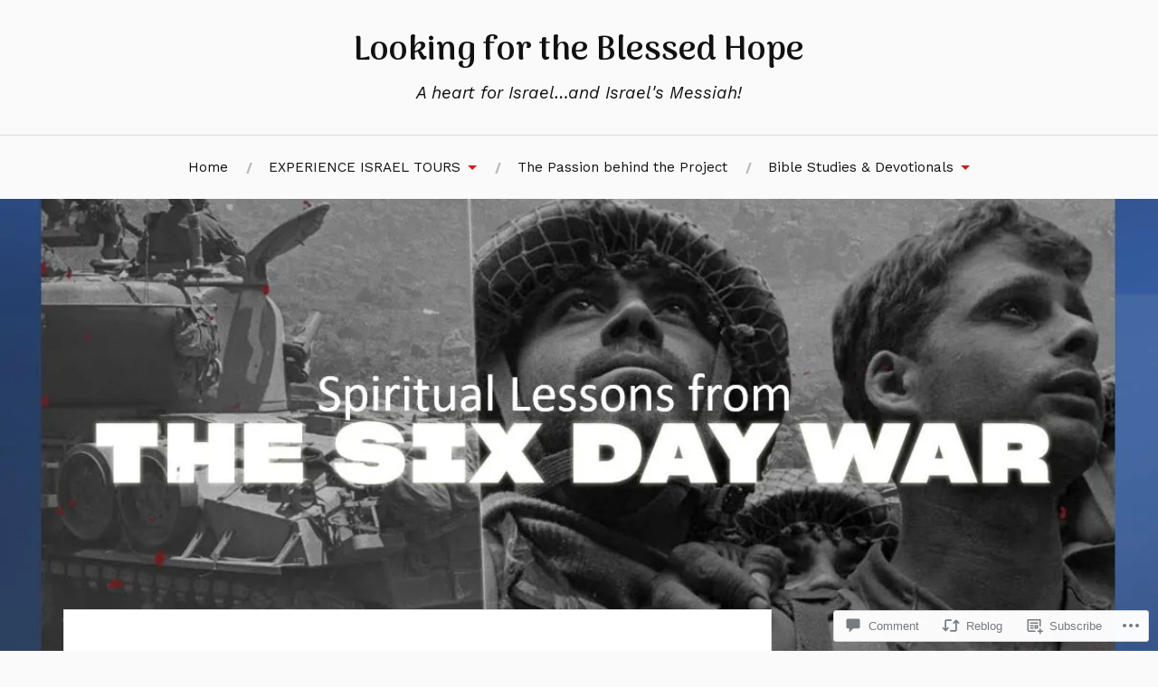

--- FILE ---
content_type: text/html; charset=UTF-8
request_url: https://looking4theblessedhope.com/2021/06/14/the-power-of-our-enemy/
body_size: 25572
content:
<!DOCTYPE html>
<html lang="en">
<head>
<meta charset="UTF-8">
<meta name="viewport" content="width=device-width, initial-scale=1">
<link rel="profile" href="http://gmpg.org/xfn/11">
<link rel="pingback" href="https://looking4theblessedhope.com/xmlrpc.php">

<title>The Power of Our Enemy &#8211; Looking for the Blessed Hope</title>
<script type="text/javascript">
  WebFontConfig = {"google":{"families":["Arima+Madurai:r,i,b,bi:latin,latin-ext","Work+Sans:r,i,b,bi:latin,latin-ext"]},"api_url":"https:\/\/fonts-api.wp.com\/css"};
  (function() {
    var wf = document.createElement('script');
    wf.src = '/wp-content/plugins/custom-fonts/js/webfont.js';
    wf.type = 'text/javascript';
    wf.async = 'true';
    var s = document.getElementsByTagName('script')[0];
    s.parentNode.insertBefore(wf, s);
	})();
</script><style id="jetpack-custom-fonts-css">.wf-active body{font-family:"Work Sans",sans-serif}.wf-active code, .wf-active kbd, .wf-active pre, .wf-active samp{font-family:"Work Sans",sans-serif}.wf-active .main-navigation ul > li + li:before{font-family:"Work Sans",sans-serif}.wf-active .entry-meta > span{font-family:"Work Sans",sans-serif}.wf-active .page-links{font-family:"Work Sans",sans-serif}.wf-active .tagcloud a, .wf-active .tags-links a{font-family:"Work Sans",sans-serif}.wf-active .post-navigation span{font-family:"Work Sans",sans-serif}.wf-active .entry-content{font-family:"Work Sans",sans-serif}.wf-active .entry-content .more-link{font-family:"Work Sans",sans-serif}.wf-active .entry-content blockquote cite{font-family:"Work Sans",sans-serif}.wf-active code, .wf-active kbd, .wf-active pre{font-family:"Work Sans",sans-serif}.wf-active .gallery-caption, .wf-active .wp-caption-text{font-family:"Work Sans",sans-serif}.wf-active .entry-content fieldset legend{font-family:"Work Sans",sans-serif}.wf-active .entry-content label{font-family:"Work Sans",sans-serif}.wf-active .entry-content input, .wf-active .entry-content textarea{font-family:"Work Sans",sans-serif}.wf-active .comments-title span a{font-family:"Work Sans",sans-serif}.wf-active .comment-metadata, .wf-active .comment-reply-link{font-family:"Work Sans",sans-serif}.wf-active .comment-navigation a{font-family:"Work Sans",sans-serif}.wf-active .comment-respond form label{font-family:"Work Sans",sans-serif}.wf-active .comment-respond input[type="text"], .wf-active .comment-respond textarea{font-family:"Work Sans",sans-serif}.wf-active .comment-respond input[type="submit"]{font-family:"Work Sans",sans-serif}.wf-active .comment-list #cancel-comment-reply-link{font-family:"Work Sans",sans-serif}.wf-active .search-field{font-family:"Work Sans",sans-serif}.wf-active .posts-navigation span{font-family:"Work Sans",sans-serif}.wf-active #infinite-handle span{font-family:"Work Sans",sans-serif}.wf-active .widget{font-family:"Work Sans",sans-serif}.wf-active .widget_authors a strong, .wf-active .widget_recent_comments .comment-author-link, .wf-active .widget_recent_comments .comment-author-link a{font-family:"Work Sans",sans-serif}.wf-active .widget .search-field{font-family:"Work Sans",sans-serif}.wf-active .widget_recent_entries a, .wf-active .widget_recent_entries a:focus, .wf-active .widget_recent_entries a:hover, .wf-active .widget_recent_entries a:visited{font-family:"Work Sans",sans-serif}.wf-active .widget_rss li a{font-family:"Work Sans",sans-serif}.wf-active .site-info{font-family:"Work Sans",sans-serif}@media screen and (max-width: 1000px){.wf-active .mobile-search .search-field{font-family:"Work Sans",sans-serif}}.wf-active h1, .wf-active h2, .wf-active h3, .wf-active h4, .wf-active h5, .wf-active h6{font-family:"Arima Madurai",sans-serif;font-style:normal;font-weight:normal}.wf-active .site-title{font-weight:700;font-style:normal}.wf-active .site-description{font-style:italic;font-weight:normal}.wf-active .entry-title{font-weight:700;font-style:normal}.wf-active .post-navigation h4{font-weight:700;font-style:normal}.wf-active .entry-content h1, .wf-active .entry-content h2, .wf-active .entry-content h3, .wf-active .entry-content h4, .wf-active .entry-content h5{font-weight:700;font-style:normal}.wf-active .entry-content h6{font-weight:700;font-style:normal}.wf-active .entry-content h1{font-style:normal;font-weight:normal}.wf-active .entry-content h2{font-style:normal;font-weight:normal}.wf-active .entry-content h3{font-style:normal;font-weight:normal}.wf-active .entry-content h4{font-style:normal;font-weight:normal}.wf-active .entry-content h5{font-style:normal;font-weight:normal}.wf-active .entry-content h6{font-family:"Arima Madurai",sans-serif;font-weight:900;font-style:normal}.wf-active .entry-content th{font-weight:bold;font-style:normal}.wf-active .comment-reply-title, .wf-active .comments-title{font-weight:700;font-style:normal}.wf-active .page-title{font-family:"Arima Madurai",sans-serif;font-weight:900;font-style:normal}.wf-active .widget-title{font-family:"Arima Madurai",sans-serif;font-weight:900;font-style:normal}@media screen and (max-width: 600px){.wf-active .site-title{font-style:normal;font-weight:normal}}@media screen and (max-width: 600px){.wf-active .entry-title{font-style:normal;font-weight:normal}}@media screen and (max-width: 500px){.wf-active .comment-reply-title, .wf-active .comments-title{font-style:normal;font-weight:normal}}@media screen and (max-width: 500px){.wf-active .entry-title{font-style:normal;font-weight:normal}}@media screen and (max-width: 500px){.wf-active .entry-content h1{font-style:normal;font-weight:normal}}@media screen and (max-width: 500px){.wf-active .entry-content h2{font-style:normal;font-weight:normal}}@media screen and (max-width: 500px){.wf-active .entry-content h3{font-style:normal;font-weight:normal}}@media screen and (max-width: 500px){.wf-active .entry-content h4{font-style:normal;font-weight:normal}}@media screen and (max-width: 500px){.wf-active .entry-content h5{font-style:normal;font-weight:normal}}@media screen and (max-width: 440px){.wf-active .comment-reply-title, .wf-active .comments-title{font-style:normal;font-weight:normal}}@media screen and (max-width: 440px){.wf-active .entry-title{font-style:normal;font-weight:normal}}</style>
<meta name='robots' content='max-image-preview:large' />

<!-- Async WordPress.com Remote Login -->
<script id="wpcom_remote_login_js">
var wpcom_remote_login_extra_auth = '';
function wpcom_remote_login_remove_dom_node_id( element_id ) {
	var dom_node = document.getElementById( element_id );
	if ( dom_node ) { dom_node.parentNode.removeChild( dom_node ); }
}
function wpcom_remote_login_remove_dom_node_classes( class_name ) {
	var dom_nodes = document.querySelectorAll( '.' + class_name );
	for ( var i = 0; i < dom_nodes.length; i++ ) {
		dom_nodes[ i ].parentNode.removeChild( dom_nodes[ i ] );
	}
}
function wpcom_remote_login_final_cleanup() {
	wpcom_remote_login_remove_dom_node_classes( "wpcom_remote_login_msg" );
	wpcom_remote_login_remove_dom_node_id( "wpcom_remote_login_key" );
	wpcom_remote_login_remove_dom_node_id( "wpcom_remote_login_validate" );
	wpcom_remote_login_remove_dom_node_id( "wpcom_remote_login_js" );
	wpcom_remote_login_remove_dom_node_id( "wpcom_request_access_iframe" );
	wpcom_remote_login_remove_dom_node_id( "wpcom_request_access_styles" );
}

// Watch for messages back from the remote login
window.addEventListener( "message", function( e ) {
	if ( e.origin === "https://r-login.wordpress.com" ) {
		var data = {};
		try {
			data = JSON.parse( e.data );
		} catch( e ) {
			wpcom_remote_login_final_cleanup();
			return;
		}

		if ( data.msg === 'LOGIN' ) {
			// Clean up the login check iframe
			wpcom_remote_login_remove_dom_node_id( "wpcom_remote_login_key" );

			var id_regex = new RegExp( /^[0-9]+$/ );
			var token_regex = new RegExp( /^.*|.*|.*$/ );
			if (
				token_regex.test( data.token )
				&& id_regex.test( data.wpcomid )
			) {
				// We have everything we need to ask for a login
				var script = document.createElement( "script" );
				script.setAttribute( "id", "wpcom_remote_login_validate" );
				script.src = '/remote-login.php?wpcom_remote_login=validate'
					+ '&wpcomid=' + data.wpcomid
					+ '&token=' + encodeURIComponent( data.token )
					+ '&host=' + window.location.protocol
					+ '//' + window.location.hostname
					+ '&postid=125939'
					+ '&is_singular=1';
				document.body.appendChild( script );
			}

			return;
		}

		// Safari ITP, not logged in, so redirect
		if ( data.msg === 'LOGIN-REDIRECT' ) {
			window.location = 'https://wordpress.com/log-in?redirect_to=' + window.location.href;
			return;
		}

		// Safari ITP, storage access failed, remove the request
		if ( data.msg === 'LOGIN-REMOVE' ) {
			var css_zap = 'html { -webkit-transition: margin-top 1s; transition: margin-top 1s; } /* 9001 */ html { margin-top: 0 !important; } * html body { margin-top: 0 !important; } @media screen and ( max-width: 782px ) { html { margin-top: 0 !important; } * html body { margin-top: 0 !important; } }';
			var style_zap = document.createElement( 'style' );
			style_zap.type = 'text/css';
			style_zap.appendChild( document.createTextNode( css_zap ) );
			document.body.appendChild( style_zap );

			var e = document.getElementById( 'wpcom_request_access_iframe' );
			e.parentNode.removeChild( e );

			document.cookie = 'wordpress_com_login_access=denied; path=/; max-age=31536000';

			return;
		}

		// Safari ITP
		if ( data.msg === 'REQUEST_ACCESS' ) {
			console.log( 'request access: safari' );

			// Check ITP iframe enable/disable knob
			if ( wpcom_remote_login_extra_auth !== 'safari_itp_iframe' ) {
				return;
			}

			// If we are in a "private window" there is no ITP.
			var private_window = false;
			try {
				var opendb = window.openDatabase( null, null, null, null );
			} catch( e ) {
				private_window = true;
			}

			if ( private_window ) {
				console.log( 'private window' );
				return;
			}

			var iframe = document.createElement( 'iframe' );
			iframe.id = 'wpcom_request_access_iframe';
			iframe.setAttribute( 'scrolling', 'no' );
			iframe.setAttribute( 'sandbox', 'allow-storage-access-by-user-activation allow-scripts allow-same-origin allow-top-navigation-by-user-activation' );
			iframe.src = 'https://r-login.wordpress.com/remote-login.php?wpcom_remote_login=request_access&origin=' + encodeURIComponent( data.origin ) + '&wpcomid=' + encodeURIComponent( data.wpcomid );

			var css = 'html { -webkit-transition: margin-top 1s; transition: margin-top 1s; } /* 9001 */ html { margin-top: 46px !important; } * html body { margin-top: 46px !important; } @media screen and ( max-width: 660px ) { html { margin-top: 71px !important; } * html body { margin-top: 71px !important; } #wpcom_request_access_iframe { display: block; height: 71px !important; } } #wpcom_request_access_iframe { border: 0px; height: 46px; position: fixed; top: 0; left: 0; width: 100%; min-width: 100%; z-index: 99999; background: #23282d; } ';

			var style = document.createElement( 'style' );
			style.type = 'text/css';
			style.id = 'wpcom_request_access_styles';
			style.appendChild( document.createTextNode( css ) );
			document.body.appendChild( style );

			document.body.appendChild( iframe );
		}

		if ( data.msg === 'DONE' ) {
			wpcom_remote_login_final_cleanup();
		}
	}
}, false );

// Inject the remote login iframe after the page has had a chance to load
// more critical resources
window.addEventListener( "DOMContentLoaded", function( e ) {
	var iframe = document.createElement( "iframe" );
	iframe.style.display = "none";
	iframe.setAttribute( "scrolling", "no" );
	iframe.setAttribute( "id", "wpcom_remote_login_key" );
	iframe.src = "https://r-login.wordpress.com/remote-login.php"
		+ "?wpcom_remote_login=key"
		+ "&origin=aHR0cHM6Ly9sb29raW5nNHRoZWJsZXNzZWRob3BlLmNvbQ%3D%3D"
		+ "&wpcomid=63612088"
		+ "&time=" + Math.floor( Date.now() / 1000 );
	document.body.appendChild( iframe );
}, false );
</script>
<link rel='dns-prefetch' href='//s0.wp.com' />
<link rel='dns-prefetch' href='//widgets.wp.com' />
<link rel='dns-prefetch' href='//fonts-api.wp.com' />
<link rel="alternate" type="application/rss+xml" title="Looking for the Blessed Hope &raquo; Feed" href="https://looking4theblessedhope.com/feed/" />
<link rel="alternate" type="application/rss+xml" title="Looking for the Blessed Hope &raquo; Comments Feed" href="https://looking4theblessedhope.com/comments/feed/" />
<link rel="alternate" type="application/rss+xml" title="Looking for the Blessed Hope &raquo; The Power of Our&nbsp;Enemy Comments Feed" href="https://looking4theblessedhope.com/2021/06/14/the-power-of-our-enemy/feed/" />
	<script type="text/javascript">
		/* <![CDATA[ */
		function addLoadEvent(func) {
			var oldonload = window.onload;
			if (typeof window.onload != 'function') {
				window.onload = func;
			} else {
				window.onload = function () {
					oldonload();
					func();
				}
			}
		}
		/* ]]> */
	</script>
	<link crossorigin='anonymous' rel='stylesheet' id='all-css-0-1' href='/_static/??-eJxtzEkKgDAMQNELWYNjcSGeRdog1Q7BpHh9UQRBXD74fDhImRQFo0DIinxeXGRYUWg222PgHCEkmz0y7OhnQasosXxUGuYC/o/ebfh+b135FMZKd02th77t1hMpiDR+&cssminify=yes' type='text/css' media='all' />
<style id='wp-emoji-styles-inline-css'>

	img.wp-smiley, img.emoji {
		display: inline !important;
		border: none !important;
		box-shadow: none !important;
		height: 1em !important;
		width: 1em !important;
		margin: 0 0.07em !important;
		vertical-align: -0.1em !important;
		background: none !important;
		padding: 0 !important;
	}
/*# sourceURL=wp-emoji-styles-inline-css */
</style>
<link crossorigin='anonymous' rel='stylesheet' id='all-css-2-1' href='/wp-content/plugins/gutenberg-core/v22.2.0/build/styles/block-library/style.css?m=1764855221i&cssminify=yes' type='text/css' media='all' />
<style id='wp-block-library-inline-css'>
.has-text-align-justify {
	text-align:justify;
}
.has-text-align-justify{text-align:justify;}

/*# sourceURL=wp-block-library-inline-css */
</style><style id='wp-block-paragraph-inline-css'>
.is-small-text{font-size:.875em}.is-regular-text{font-size:1em}.is-large-text{font-size:2.25em}.is-larger-text{font-size:3em}.has-drop-cap:not(:focus):first-letter{float:left;font-size:8.4em;font-style:normal;font-weight:100;line-height:.68;margin:.05em .1em 0 0;text-transform:uppercase}body.rtl .has-drop-cap:not(:focus):first-letter{float:none;margin-left:.1em}p.has-drop-cap.has-background{overflow:hidden}:root :where(p.has-background){padding:1.25em 2.375em}:where(p.has-text-color:not(.has-link-color)) a{color:inherit}p.has-text-align-left[style*="writing-mode:vertical-lr"],p.has-text-align-right[style*="writing-mode:vertical-rl"]{rotate:180deg}
/*# sourceURL=/wp-content/plugins/gutenberg-core/v22.2.0/build/styles/block-library/paragraph/style.css */
</style>
<style id='wp-block-list-inline-css'>
ol,ul{box-sizing:border-box}:root :where(.wp-block-list.has-background){padding:1.25em 2.375em}
/*# sourceURL=/wp-content/plugins/gutenberg-core/v22.2.0/build/styles/block-library/list/style.css */
</style>
<style id='global-styles-inline-css'>
:root{--wp--preset--aspect-ratio--square: 1;--wp--preset--aspect-ratio--4-3: 4/3;--wp--preset--aspect-ratio--3-4: 3/4;--wp--preset--aspect-ratio--3-2: 3/2;--wp--preset--aspect-ratio--2-3: 2/3;--wp--preset--aspect-ratio--16-9: 16/9;--wp--preset--aspect-ratio--9-16: 9/16;--wp--preset--color--black: #000000;--wp--preset--color--cyan-bluish-gray: #abb8c3;--wp--preset--color--white: #ffffff;--wp--preset--color--pale-pink: #f78da7;--wp--preset--color--vivid-red: #cf2e2e;--wp--preset--color--luminous-vivid-orange: #ff6900;--wp--preset--color--luminous-vivid-amber: #fcb900;--wp--preset--color--light-green-cyan: #7bdcb5;--wp--preset--color--vivid-green-cyan: #00d084;--wp--preset--color--pale-cyan-blue: #8ed1fc;--wp--preset--color--vivid-cyan-blue: #0693e3;--wp--preset--color--vivid-purple: #9b51e0;--wp--preset--gradient--vivid-cyan-blue-to-vivid-purple: linear-gradient(135deg,rgb(6,147,227) 0%,rgb(155,81,224) 100%);--wp--preset--gradient--light-green-cyan-to-vivid-green-cyan: linear-gradient(135deg,rgb(122,220,180) 0%,rgb(0,208,130) 100%);--wp--preset--gradient--luminous-vivid-amber-to-luminous-vivid-orange: linear-gradient(135deg,rgb(252,185,0) 0%,rgb(255,105,0) 100%);--wp--preset--gradient--luminous-vivid-orange-to-vivid-red: linear-gradient(135deg,rgb(255,105,0) 0%,rgb(207,46,46) 100%);--wp--preset--gradient--very-light-gray-to-cyan-bluish-gray: linear-gradient(135deg,rgb(238,238,238) 0%,rgb(169,184,195) 100%);--wp--preset--gradient--cool-to-warm-spectrum: linear-gradient(135deg,rgb(74,234,220) 0%,rgb(151,120,209) 20%,rgb(207,42,186) 40%,rgb(238,44,130) 60%,rgb(251,105,98) 80%,rgb(254,248,76) 100%);--wp--preset--gradient--blush-light-purple: linear-gradient(135deg,rgb(255,206,236) 0%,rgb(152,150,240) 100%);--wp--preset--gradient--blush-bordeaux: linear-gradient(135deg,rgb(254,205,165) 0%,rgb(254,45,45) 50%,rgb(107,0,62) 100%);--wp--preset--gradient--luminous-dusk: linear-gradient(135deg,rgb(255,203,112) 0%,rgb(199,81,192) 50%,rgb(65,88,208) 100%);--wp--preset--gradient--pale-ocean: linear-gradient(135deg,rgb(255,245,203) 0%,rgb(182,227,212) 50%,rgb(51,167,181) 100%);--wp--preset--gradient--electric-grass: linear-gradient(135deg,rgb(202,248,128) 0%,rgb(113,206,126) 100%);--wp--preset--gradient--midnight: linear-gradient(135deg,rgb(2,3,129) 0%,rgb(40,116,252) 100%);--wp--preset--font-size--small: 13px;--wp--preset--font-size--medium: 20px;--wp--preset--font-size--large: 36px;--wp--preset--font-size--x-large: 42px;--wp--preset--font-family--albert-sans: 'Albert Sans', sans-serif;--wp--preset--font-family--alegreya: Alegreya, serif;--wp--preset--font-family--arvo: Arvo, serif;--wp--preset--font-family--bodoni-moda: 'Bodoni Moda', serif;--wp--preset--font-family--bricolage-grotesque: 'Bricolage Grotesque', sans-serif;--wp--preset--font-family--cabin: Cabin, sans-serif;--wp--preset--font-family--chivo: Chivo, sans-serif;--wp--preset--font-family--commissioner: Commissioner, sans-serif;--wp--preset--font-family--cormorant: Cormorant, serif;--wp--preset--font-family--courier-prime: 'Courier Prime', monospace;--wp--preset--font-family--crimson-pro: 'Crimson Pro', serif;--wp--preset--font-family--dm-mono: 'DM Mono', monospace;--wp--preset--font-family--dm-sans: 'DM Sans', sans-serif;--wp--preset--font-family--dm-serif-display: 'DM Serif Display', serif;--wp--preset--font-family--domine: Domine, serif;--wp--preset--font-family--eb-garamond: 'EB Garamond', serif;--wp--preset--font-family--epilogue: Epilogue, sans-serif;--wp--preset--font-family--fahkwang: Fahkwang, sans-serif;--wp--preset--font-family--figtree: Figtree, sans-serif;--wp--preset--font-family--fira-sans: 'Fira Sans', sans-serif;--wp--preset--font-family--fjalla-one: 'Fjalla One', sans-serif;--wp--preset--font-family--fraunces: Fraunces, serif;--wp--preset--font-family--gabarito: Gabarito, system-ui;--wp--preset--font-family--ibm-plex-mono: 'IBM Plex Mono', monospace;--wp--preset--font-family--ibm-plex-sans: 'IBM Plex Sans', sans-serif;--wp--preset--font-family--ibarra-real-nova: 'Ibarra Real Nova', serif;--wp--preset--font-family--instrument-serif: 'Instrument Serif', serif;--wp--preset--font-family--inter: Inter, sans-serif;--wp--preset--font-family--josefin-sans: 'Josefin Sans', sans-serif;--wp--preset--font-family--jost: Jost, sans-serif;--wp--preset--font-family--libre-baskerville: 'Libre Baskerville', serif;--wp--preset--font-family--libre-franklin: 'Libre Franklin', sans-serif;--wp--preset--font-family--literata: Literata, serif;--wp--preset--font-family--lora: Lora, serif;--wp--preset--font-family--merriweather: Merriweather, serif;--wp--preset--font-family--montserrat: Montserrat, sans-serif;--wp--preset--font-family--newsreader: Newsreader, serif;--wp--preset--font-family--noto-sans-mono: 'Noto Sans Mono', sans-serif;--wp--preset--font-family--nunito: Nunito, sans-serif;--wp--preset--font-family--open-sans: 'Open Sans', sans-serif;--wp--preset--font-family--overpass: Overpass, sans-serif;--wp--preset--font-family--pt-serif: 'PT Serif', serif;--wp--preset--font-family--petrona: Petrona, serif;--wp--preset--font-family--piazzolla: Piazzolla, serif;--wp--preset--font-family--playfair-display: 'Playfair Display', serif;--wp--preset--font-family--plus-jakarta-sans: 'Plus Jakarta Sans', sans-serif;--wp--preset--font-family--poppins: Poppins, sans-serif;--wp--preset--font-family--raleway: Raleway, sans-serif;--wp--preset--font-family--roboto: Roboto, sans-serif;--wp--preset--font-family--roboto-slab: 'Roboto Slab', serif;--wp--preset--font-family--rubik: Rubik, sans-serif;--wp--preset--font-family--rufina: Rufina, serif;--wp--preset--font-family--sora: Sora, sans-serif;--wp--preset--font-family--source-sans-3: 'Source Sans 3', sans-serif;--wp--preset--font-family--source-serif-4: 'Source Serif 4', serif;--wp--preset--font-family--space-mono: 'Space Mono', monospace;--wp--preset--font-family--syne: Syne, sans-serif;--wp--preset--font-family--texturina: Texturina, serif;--wp--preset--font-family--urbanist: Urbanist, sans-serif;--wp--preset--font-family--work-sans: 'Work Sans', sans-serif;--wp--preset--spacing--20: 0.44rem;--wp--preset--spacing--30: 0.67rem;--wp--preset--spacing--40: 1rem;--wp--preset--spacing--50: 1.5rem;--wp--preset--spacing--60: 2.25rem;--wp--preset--spacing--70: 3.38rem;--wp--preset--spacing--80: 5.06rem;--wp--preset--shadow--natural: 6px 6px 9px rgba(0, 0, 0, 0.2);--wp--preset--shadow--deep: 12px 12px 50px rgba(0, 0, 0, 0.4);--wp--preset--shadow--sharp: 6px 6px 0px rgba(0, 0, 0, 0.2);--wp--preset--shadow--outlined: 6px 6px 0px -3px rgb(255, 255, 255), 6px 6px rgb(0, 0, 0);--wp--preset--shadow--crisp: 6px 6px 0px rgb(0, 0, 0);}:where(.is-layout-flex){gap: 0.5em;}:where(.is-layout-grid){gap: 0.5em;}body .is-layout-flex{display: flex;}.is-layout-flex{flex-wrap: wrap;align-items: center;}.is-layout-flex > :is(*, div){margin: 0;}body .is-layout-grid{display: grid;}.is-layout-grid > :is(*, div){margin: 0;}:where(.wp-block-columns.is-layout-flex){gap: 2em;}:where(.wp-block-columns.is-layout-grid){gap: 2em;}:where(.wp-block-post-template.is-layout-flex){gap: 1.25em;}:where(.wp-block-post-template.is-layout-grid){gap: 1.25em;}.has-black-color{color: var(--wp--preset--color--black) !important;}.has-cyan-bluish-gray-color{color: var(--wp--preset--color--cyan-bluish-gray) !important;}.has-white-color{color: var(--wp--preset--color--white) !important;}.has-pale-pink-color{color: var(--wp--preset--color--pale-pink) !important;}.has-vivid-red-color{color: var(--wp--preset--color--vivid-red) !important;}.has-luminous-vivid-orange-color{color: var(--wp--preset--color--luminous-vivid-orange) !important;}.has-luminous-vivid-amber-color{color: var(--wp--preset--color--luminous-vivid-amber) !important;}.has-light-green-cyan-color{color: var(--wp--preset--color--light-green-cyan) !important;}.has-vivid-green-cyan-color{color: var(--wp--preset--color--vivid-green-cyan) !important;}.has-pale-cyan-blue-color{color: var(--wp--preset--color--pale-cyan-blue) !important;}.has-vivid-cyan-blue-color{color: var(--wp--preset--color--vivid-cyan-blue) !important;}.has-vivid-purple-color{color: var(--wp--preset--color--vivid-purple) !important;}.has-black-background-color{background-color: var(--wp--preset--color--black) !important;}.has-cyan-bluish-gray-background-color{background-color: var(--wp--preset--color--cyan-bluish-gray) !important;}.has-white-background-color{background-color: var(--wp--preset--color--white) !important;}.has-pale-pink-background-color{background-color: var(--wp--preset--color--pale-pink) !important;}.has-vivid-red-background-color{background-color: var(--wp--preset--color--vivid-red) !important;}.has-luminous-vivid-orange-background-color{background-color: var(--wp--preset--color--luminous-vivid-orange) !important;}.has-luminous-vivid-amber-background-color{background-color: var(--wp--preset--color--luminous-vivid-amber) !important;}.has-light-green-cyan-background-color{background-color: var(--wp--preset--color--light-green-cyan) !important;}.has-vivid-green-cyan-background-color{background-color: var(--wp--preset--color--vivid-green-cyan) !important;}.has-pale-cyan-blue-background-color{background-color: var(--wp--preset--color--pale-cyan-blue) !important;}.has-vivid-cyan-blue-background-color{background-color: var(--wp--preset--color--vivid-cyan-blue) !important;}.has-vivid-purple-background-color{background-color: var(--wp--preset--color--vivid-purple) !important;}.has-black-border-color{border-color: var(--wp--preset--color--black) !important;}.has-cyan-bluish-gray-border-color{border-color: var(--wp--preset--color--cyan-bluish-gray) !important;}.has-white-border-color{border-color: var(--wp--preset--color--white) !important;}.has-pale-pink-border-color{border-color: var(--wp--preset--color--pale-pink) !important;}.has-vivid-red-border-color{border-color: var(--wp--preset--color--vivid-red) !important;}.has-luminous-vivid-orange-border-color{border-color: var(--wp--preset--color--luminous-vivid-orange) !important;}.has-luminous-vivid-amber-border-color{border-color: var(--wp--preset--color--luminous-vivid-amber) !important;}.has-light-green-cyan-border-color{border-color: var(--wp--preset--color--light-green-cyan) !important;}.has-vivid-green-cyan-border-color{border-color: var(--wp--preset--color--vivid-green-cyan) !important;}.has-pale-cyan-blue-border-color{border-color: var(--wp--preset--color--pale-cyan-blue) !important;}.has-vivid-cyan-blue-border-color{border-color: var(--wp--preset--color--vivid-cyan-blue) !important;}.has-vivid-purple-border-color{border-color: var(--wp--preset--color--vivid-purple) !important;}.has-vivid-cyan-blue-to-vivid-purple-gradient-background{background: var(--wp--preset--gradient--vivid-cyan-blue-to-vivid-purple) !important;}.has-light-green-cyan-to-vivid-green-cyan-gradient-background{background: var(--wp--preset--gradient--light-green-cyan-to-vivid-green-cyan) !important;}.has-luminous-vivid-amber-to-luminous-vivid-orange-gradient-background{background: var(--wp--preset--gradient--luminous-vivid-amber-to-luminous-vivid-orange) !important;}.has-luminous-vivid-orange-to-vivid-red-gradient-background{background: var(--wp--preset--gradient--luminous-vivid-orange-to-vivid-red) !important;}.has-very-light-gray-to-cyan-bluish-gray-gradient-background{background: var(--wp--preset--gradient--very-light-gray-to-cyan-bluish-gray) !important;}.has-cool-to-warm-spectrum-gradient-background{background: var(--wp--preset--gradient--cool-to-warm-spectrum) !important;}.has-blush-light-purple-gradient-background{background: var(--wp--preset--gradient--blush-light-purple) !important;}.has-blush-bordeaux-gradient-background{background: var(--wp--preset--gradient--blush-bordeaux) !important;}.has-luminous-dusk-gradient-background{background: var(--wp--preset--gradient--luminous-dusk) !important;}.has-pale-ocean-gradient-background{background: var(--wp--preset--gradient--pale-ocean) !important;}.has-electric-grass-gradient-background{background: var(--wp--preset--gradient--electric-grass) !important;}.has-midnight-gradient-background{background: var(--wp--preset--gradient--midnight) !important;}.has-small-font-size{font-size: var(--wp--preset--font-size--small) !important;}.has-medium-font-size{font-size: var(--wp--preset--font-size--medium) !important;}.has-large-font-size{font-size: var(--wp--preset--font-size--large) !important;}.has-x-large-font-size{font-size: var(--wp--preset--font-size--x-large) !important;}.has-albert-sans-font-family{font-family: var(--wp--preset--font-family--albert-sans) !important;}.has-alegreya-font-family{font-family: var(--wp--preset--font-family--alegreya) !important;}.has-arvo-font-family{font-family: var(--wp--preset--font-family--arvo) !important;}.has-bodoni-moda-font-family{font-family: var(--wp--preset--font-family--bodoni-moda) !important;}.has-bricolage-grotesque-font-family{font-family: var(--wp--preset--font-family--bricolage-grotesque) !important;}.has-cabin-font-family{font-family: var(--wp--preset--font-family--cabin) !important;}.has-chivo-font-family{font-family: var(--wp--preset--font-family--chivo) !important;}.has-commissioner-font-family{font-family: var(--wp--preset--font-family--commissioner) !important;}.has-cormorant-font-family{font-family: var(--wp--preset--font-family--cormorant) !important;}.has-courier-prime-font-family{font-family: var(--wp--preset--font-family--courier-prime) !important;}.has-crimson-pro-font-family{font-family: var(--wp--preset--font-family--crimson-pro) !important;}.has-dm-mono-font-family{font-family: var(--wp--preset--font-family--dm-mono) !important;}.has-dm-sans-font-family{font-family: var(--wp--preset--font-family--dm-sans) !important;}.has-dm-serif-display-font-family{font-family: var(--wp--preset--font-family--dm-serif-display) !important;}.has-domine-font-family{font-family: var(--wp--preset--font-family--domine) !important;}.has-eb-garamond-font-family{font-family: var(--wp--preset--font-family--eb-garamond) !important;}.has-epilogue-font-family{font-family: var(--wp--preset--font-family--epilogue) !important;}.has-fahkwang-font-family{font-family: var(--wp--preset--font-family--fahkwang) !important;}.has-figtree-font-family{font-family: var(--wp--preset--font-family--figtree) !important;}.has-fira-sans-font-family{font-family: var(--wp--preset--font-family--fira-sans) !important;}.has-fjalla-one-font-family{font-family: var(--wp--preset--font-family--fjalla-one) !important;}.has-fraunces-font-family{font-family: var(--wp--preset--font-family--fraunces) !important;}.has-gabarito-font-family{font-family: var(--wp--preset--font-family--gabarito) !important;}.has-ibm-plex-mono-font-family{font-family: var(--wp--preset--font-family--ibm-plex-mono) !important;}.has-ibm-plex-sans-font-family{font-family: var(--wp--preset--font-family--ibm-plex-sans) !important;}.has-ibarra-real-nova-font-family{font-family: var(--wp--preset--font-family--ibarra-real-nova) !important;}.has-instrument-serif-font-family{font-family: var(--wp--preset--font-family--instrument-serif) !important;}.has-inter-font-family{font-family: var(--wp--preset--font-family--inter) !important;}.has-josefin-sans-font-family{font-family: var(--wp--preset--font-family--josefin-sans) !important;}.has-jost-font-family{font-family: var(--wp--preset--font-family--jost) !important;}.has-libre-baskerville-font-family{font-family: var(--wp--preset--font-family--libre-baskerville) !important;}.has-libre-franklin-font-family{font-family: var(--wp--preset--font-family--libre-franklin) !important;}.has-literata-font-family{font-family: var(--wp--preset--font-family--literata) !important;}.has-lora-font-family{font-family: var(--wp--preset--font-family--lora) !important;}.has-merriweather-font-family{font-family: var(--wp--preset--font-family--merriweather) !important;}.has-montserrat-font-family{font-family: var(--wp--preset--font-family--montserrat) !important;}.has-newsreader-font-family{font-family: var(--wp--preset--font-family--newsreader) !important;}.has-noto-sans-mono-font-family{font-family: var(--wp--preset--font-family--noto-sans-mono) !important;}.has-nunito-font-family{font-family: var(--wp--preset--font-family--nunito) !important;}.has-open-sans-font-family{font-family: var(--wp--preset--font-family--open-sans) !important;}.has-overpass-font-family{font-family: var(--wp--preset--font-family--overpass) !important;}.has-pt-serif-font-family{font-family: var(--wp--preset--font-family--pt-serif) !important;}.has-petrona-font-family{font-family: var(--wp--preset--font-family--petrona) !important;}.has-piazzolla-font-family{font-family: var(--wp--preset--font-family--piazzolla) !important;}.has-playfair-display-font-family{font-family: var(--wp--preset--font-family--playfair-display) !important;}.has-plus-jakarta-sans-font-family{font-family: var(--wp--preset--font-family--plus-jakarta-sans) !important;}.has-poppins-font-family{font-family: var(--wp--preset--font-family--poppins) !important;}.has-raleway-font-family{font-family: var(--wp--preset--font-family--raleway) !important;}.has-roboto-font-family{font-family: var(--wp--preset--font-family--roboto) !important;}.has-roboto-slab-font-family{font-family: var(--wp--preset--font-family--roboto-slab) !important;}.has-rubik-font-family{font-family: var(--wp--preset--font-family--rubik) !important;}.has-rufina-font-family{font-family: var(--wp--preset--font-family--rufina) !important;}.has-sora-font-family{font-family: var(--wp--preset--font-family--sora) !important;}.has-source-sans-3-font-family{font-family: var(--wp--preset--font-family--source-sans-3) !important;}.has-source-serif-4-font-family{font-family: var(--wp--preset--font-family--source-serif-4) !important;}.has-space-mono-font-family{font-family: var(--wp--preset--font-family--space-mono) !important;}.has-syne-font-family{font-family: var(--wp--preset--font-family--syne) !important;}.has-texturina-font-family{font-family: var(--wp--preset--font-family--texturina) !important;}.has-urbanist-font-family{font-family: var(--wp--preset--font-family--urbanist) !important;}.has-work-sans-font-family{font-family: var(--wp--preset--font-family--work-sans) !important;}
/*# sourceURL=global-styles-inline-css */
</style>

<style id='classic-theme-styles-inline-css'>
/*! This file is auto-generated */
.wp-block-button__link{color:#fff;background-color:#32373c;border-radius:9999px;box-shadow:none;text-decoration:none;padding:calc(.667em + 2px) calc(1.333em + 2px);font-size:1.125em}.wp-block-file__button{background:#32373c;color:#fff;text-decoration:none}
/*# sourceURL=/wp-includes/css/classic-themes.min.css */
</style>
<link crossorigin='anonymous' rel='stylesheet' id='all-css-4-1' href='/_static/??-eJx9jl2OwjAMhC+Eawq7FB4QR0FJakEgTqLYKdrbbyq0PwKpL5Y8M9/Y+MjgUlSKijnUi4+CLtmQ3F1w0/X7rgfxnANBoan7wNGL/iZA9CtQ50RW+K+IK/x1FWo6Z6Nzgmn0hgJxiy1hj9wYsDYXEoE22VcGvTZQlrgbaTbuDk16VjwNlBp/vPNEcUwFTdXERtW7NwqlOLTVhxEnKrZdbuL8srzu8y8nPvbDbr3uPw/b4fYNEGN9wA==&cssminify=yes' type='text/css' media='all' />
<link rel='stylesheet' id='verbum-gutenberg-css-css' href='https://widgets.wp.com/verbum-block-editor/block-editor.css?ver=1738686361' media='all' />
<link crossorigin='anonymous' rel='stylesheet' id='all-css-6-1' href='/wp-content/themes/pub/lovecraft/style.css?m=1758759644i&cssminify=yes' type='text/css' media='all' />
<link rel='stylesheet' id='lovecraft-fonts-css' href='https://fonts-api.wp.com/css?family=Playfair+Display%3A400%2C700%2C400italic%7CLato%3A400%2C400italic%2C700%2C700italic%2C900%2C900italic&#038;subset=latin%2Clatin-ext&#038;ver=6.9-RC2-61304' media='all' />
<link crossorigin='anonymous' rel='stylesheet' id='all-css-8-1' href='/_static/??/wp-content/mu-plugins/jetpack-plugin/sun/_inc/genericons/genericons/genericons.css,/wp-content/themes/pub/lovecraft/inc/style-wpcom.css?m=1753279645j&cssminify=yes' type='text/css' media='all' />
<style id='jetpack_facebook_likebox-inline-css'>
.widget_facebook_likebox {
	overflow: hidden;
}

/*# sourceURL=/wp-content/mu-plugins/jetpack-plugin/sun/modules/widgets/facebook-likebox/style.css */
</style>
<link crossorigin='anonymous' rel='stylesheet' id='all-css-10-1' href='/_static/??-eJzTLy/QTc7PK0nNK9HPLdUtyClNz8wr1i9KTcrJTwcy0/WTi5G5ekCujj52Temp+bo5+cmJJZn5eSgc3bScxMwikFb7XFtDE1NLExMLc0OTLACohS2q&cssminify=yes' type='text/css' media='all' />
<link crossorigin='anonymous' rel='stylesheet' id='print-css-11-1' href='/wp-content/mu-plugins/global-print/global-print.css?m=1465851035i&cssminify=yes' type='text/css' media='print' />
<style id='jetpack-global-styles-frontend-style-inline-css'>
:root { --font-headings: unset; --font-base: unset; --font-headings-default: -apple-system,BlinkMacSystemFont,"Segoe UI",Roboto,Oxygen-Sans,Ubuntu,Cantarell,"Helvetica Neue",sans-serif; --font-base-default: -apple-system,BlinkMacSystemFont,"Segoe UI",Roboto,Oxygen-Sans,Ubuntu,Cantarell,"Helvetica Neue",sans-serif;}
/*# sourceURL=jetpack-global-styles-frontend-style-inline-css */
</style>
<link crossorigin='anonymous' rel='stylesheet' id='all-css-14-1' href='/_static/??-eJyNjcsKAjEMRX/IGtQZBxfip0hMS9sxTYppGfx7H7gRN+7ugcs5sFRHKi1Ig9Jd5R6zGMyhVaTrh8G6QFHfORhYwlvw6P39PbPENZmt4G/ROQuBKWVkxxrVvuBH1lIoz2waILJekF+HUzlupnG3nQ77YZwfuRJIaQ==&cssminify=yes' type='text/css' media='all' />
<script type="text/javascript" id="jetpack_related-posts-js-extra">
/* <![CDATA[ */
var related_posts_js_options = {"post_heading":"h4"};
//# sourceURL=jetpack_related-posts-js-extra
/* ]]> */
</script>
<script type="text/javascript" id="wpcom-actionbar-placeholder-js-extra">
/* <![CDATA[ */
var actionbardata = {"siteID":"63612088","postID":"125939","siteURL":"https://looking4theblessedhope.com","xhrURL":"https://looking4theblessedhope.com/wp-admin/admin-ajax.php","nonce":"49b2c6b157","isLoggedIn":"","statusMessage":"","subsEmailDefault":"instantly","proxyScriptUrl":"https://s0.wp.com/wp-content/js/wpcom-proxy-request.js?m=1513050504i&amp;ver=20211021","shortlink":"https://wp.me/p4iUpq-wLh","i18n":{"followedText":"New posts from this site will now appear in your \u003Ca href=\"https://wordpress.com/reader\"\u003EReader\u003C/a\u003E","foldBar":"Collapse this bar","unfoldBar":"Expand this bar","shortLinkCopied":"Shortlink copied to clipboard."}};
//# sourceURL=wpcom-actionbar-placeholder-js-extra
/* ]]> */
</script>
<script type="text/javascript" id="jetpack-mu-wpcom-settings-js-before">
/* <![CDATA[ */
var JETPACK_MU_WPCOM_SETTINGS = {"assetsUrl":"https://s0.wp.com/wp-content/mu-plugins/jetpack-mu-wpcom-plugin/sun/jetpack_vendor/automattic/jetpack-mu-wpcom/src/build/"};
//# sourceURL=jetpack-mu-wpcom-settings-js-before
/* ]]> */
</script>
<script crossorigin='anonymous' type='text/javascript'  src='/_static/??/wp-content/mu-plugins/jetpack-plugin/sun/_inc/build/related-posts/related-posts.min.js,/wp-content/js/rlt-proxy.js?m=1755011788j'></script>
<script type="text/javascript" id="rlt-proxy-js-after">
/* <![CDATA[ */
	rltInitialize( {"token":null,"iframeOrigins":["https:\/\/widgets.wp.com"]} );
//# sourceURL=rlt-proxy-js-after
/* ]]> */
</script>
<link rel="EditURI" type="application/rsd+xml" title="RSD" href="https://looking4theblessedhope.wordpress.com/xmlrpc.php?rsd" />
<meta name="generator" content="WordPress.com" />
<link rel="canonical" href="https://looking4theblessedhope.com/2021/06/14/the-power-of-our-enemy/" />
<link rel='shortlink' href='https://wp.me/p4iUpq-wLh' />
<link rel="alternate" type="application/json+oembed" href="https://public-api.wordpress.com/oembed/?format=json&amp;url=https%3A%2F%2Flooking4theblessedhope.com%2F2021%2F06%2F14%2Fthe-power-of-our-enemy%2F&amp;for=wpcom-auto-discovery" /><link rel="alternate" type="application/xml+oembed" href="https://public-api.wordpress.com/oembed/?format=xml&amp;url=https%3A%2F%2Flooking4theblessedhope.com%2F2021%2F06%2F14%2Fthe-power-of-our-enemy%2F&amp;for=wpcom-auto-discovery" />
<!-- Jetpack Open Graph Tags -->
<meta property="og:type" content="article" />
<meta property="og:title" content="The Power of Our Enemy" />
<meta property="og:url" content="https://looking4theblessedhope.com/2021/06/14/the-power-of-our-enemy/" />
<meta property="og:description" content="Happy Monday, Bible lovers!&nbsp; We’re kicking off this week continuing to learn spiritual lessons from Israel’s Six Day War.&nbsp; In 1967, knowing they were about to be attacked by Egypt and oth…" />
<meta property="article:published_time" content="2021-06-14T07:01:00+00:00" />
<meta property="article:modified_time" content="2021-06-10T05:49:13+00:00" />
<meta property="og:site_name" content="Looking for the Blessed Hope" />
<meta property="og:image" content="https://i0.wp.com/looking4theblessedhope.com/wp-content/uploads/2021/06/6-day-war.jpg?fit=1200%2C677&#038;ssl=1" />
<meta property="og:image:width" content="1200" />
<meta property="og:image:height" content="677" />
<meta property="og:image:alt" content="" />
<meta property="og:locale" content="en_US" />
<meta property="article:publisher" content="https://www.facebook.com/WordPresscom" />
<meta name="twitter:text:title" content="The Power of Our&nbsp;Enemy" />
<meta name="twitter:image" content="https://i0.wp.com/looking4theblessedhope.com/wp-content/uploads/2021/06/6-day-war.jpg?fit=1200%2C677&#038;ssl=1&#038;w=640" />
<meta name="twitter:card" content="summary_large_image" />

<!-- End Jetpack Open Graph Tags -->
<link rel='openid.server' href='https://looking4theblessedhope.com/?openidserver=1' />
<link rel='openid.delegate' href='https://looking4theblessedhope.com/' />
<link rel="search" type="application/opensearchdescription+xml" href="https://looking4theblessedhope.com/osd.xml" title="Looking for the Blessed Hope" />
<link rel="search" type="application/opensearchdescription+xml" href="https://s1.wp.com/opensearch.xml" title="WordPress.com" />
		<style type="text/css">
			.recentcomments a {
				display: inline !important;
				padding: 0 !important;
				margin: 0 !important;
			}

			table.recentcommentsavatartop img.avatar, table.recentcommentsavatarend img.avatar {
				border: 0px;
				margin: 0;
			}

			table.recentcommentsavatartop a, table.recentcommentsavatarend a {
				border: 0px !important;
				background-color: transparent !important;
			}

			td.recentcommentsavatarend, td.recentcommentsavatartop {
				padding: 0px 0px 1px 0px;
				margin: 0px;
			}

			td.recentcommentstextend {
				border: none !important;
				padding: 0px 0px 2px 10px;
			}

			.rtl td.recentcommentstextend {
				padding: 0px 10px 2px 0px;
			}

			td.recentcommentstexttop {
				border: none;
				padding: 0px 0px 0px 10px;
			}

			.rtl td.recentcommentstexttop {
				padding: 0px 10px 0px 0px;
			}
		</style>
		<meta name="description" content="Happy Monday, Bible lovers!&nbsp; We’re kicking off this week continuing to learn spiritual lessons from Israel’s Six Day War.&nbsp; In 1967, knowing they were about to be attacked by Egypt and others, Israel sent spies into Egypt to serve in military mess halls as a cover for spy activity.&nbsp; It was imperative for Israel to&hellip;" />
<link rel="icon" href="https://looking4theblessedhope.com/wp-content/uploads/2017/08/cropped-2017-logo-white-5.jpg?w=32" sizes="32x32" />
<link rel="icon" href="https://looking4theblessedhope.com/wp-content/uploads/2017/08/cropped-2017-logo-white-5.jpg?w=192" sizes="192x192" />
<link rel="apple-touch-icon" href="https://looking4theblessedhope.com/wp-content/uploads/2017/08/cropped-2017-logo-white-5.jpg?w=180" />
<meta name="msapplication-TileImage" content="https://looking4theblessedhope.com/wp-content/uploads/2017/08/cropped-2017-logo-white-5.jpg?w=270" />
<link crossorigin='anonymous' rel='stylesheet' id='all-css-0-3' href='/wp-content/mu-plugins/jetpack-plugin/sun/_inc/build/subscriptions/subscriptions.min.css?m=1753981412i&cssminify=yes' type='text/css' media='all' />
</head>

<body class="wp-singular post-template-default single single-post postid-125939 single-format-standard wp-embed-responsive wp-theme-publovecraft customizer-styles-applied has-featured-image jetpack-reblog-enabled">
<div id="page" class="hfeed site">
	<a class="skip-link screen-reader-text" href="#content">Skip to content</a>

	<header id="masthead" class="site-header" role="banner">
		<div class="site-branding">
							<a href="https://looking4theblessedhope.com/" class="site-logo-link" rel="home" itemprop="url"></a>						<h1 class="site-title"><a href="https://looking4theblessedhope.com/" rel="home">Looking for the Blessed Hope</a></h1>
			<p class="site-description">A heart for Israel&#8230;and Israel&#039;s Messiah!</p>
		</div><!-- .site-branding -->

		<div class="toggles clear">
			<button class="menu-toggle toggle" aria-controls="primary-menu" aria-expanded="false">
				<div class="bar"></div>
				<div class="bar"></div>
				<div class="bar"></div>
				<span class="screen-reader-text">Menu</span>
			</button><!-- .menu-toggle -->
			<button class="search-toggle toggle">
				<div class="genericon genericon-search" aria-expanded="false">
					<span class="screen-reader-text">Search</span>
				</div><!-- .genericon-search -->
			</button><!-- .search-toggle -->
		</div><!-- .toggles -->

		<nav id="site-navigation" class="main-navigation" role="navigation">
			<div class="menu-menu-1-container"><ul id="primary-menu" class="menu"><li id="menu-item-139218" class="menu-item menu-item-type-custom menu-item-object-custom menu-item-home menu-item-139218"><a href="https://looking4theblessedhope.com/">Home</a></li>
<li id="menu-item-139224" class="menu-item menu-item-type-post_type menu-item-object-page menu-item-has-children menu-item-139224"><a href="https://looking4theblessedhope.com/experience-israel-tours2/">EXPERIENCE ISRAEL TOURS</a>
<ul class="sub-menu">
	<li id="menu-item-139225" class="menu-item menu-item-type-post_type menu-item-object-page menu-item-139225"><a href="https://looking4theblessedhope.com/experience-israel-tours2/spring-2025-experience-israel-tour/">Spring 2025 EXPERIENCE ISRAEL TOUR</a></li>
	<li id="menu-item-139226" class="menu-item menu-item-type-post_type menu-item-object-page menu-item-139226"><a href="https://looking4theblessedhope.com/experience-israel-tours2/meet-your-tour-host-and-special-guest-teacher/">Our EXPERIENCE ISRAEL Tour Staff</a></li>
	<li id="menu-item-139220" class="menu-item menu-item-type-post_type menu-item-object-page menu-item-139220"><a href="https://looking4theblessedhope.com/bible-studies/experience-israel-tour-devotionals/">EXPERIENCE ISRAEL TOUR Devotionals</a></li>
	<li id="menu-item-139228" class="menu-item menu-item-type-post_type menu-item-object-page menu-item-139228"><a href="https://looking4theblessedhope.com/experience-israel-tours2/2019-tour-information-packet/">Tour Information and FAQ’s</a></li>
	<li id="menu-item-139229" class="menu-item menu-item-type-post_type menu-item-object-page menu-item-139229"><a href="https://looking4theblessedhope.com/experience-israel-tours2/2019-experience-israel-study-guides/">EXPERIENCE ISRAEL Study Guides</a></li>
	<li id="menu-item-139227" class="menu-item menu-item-type-post_type menu-item-object-page menu-item-139227"><a href="https://looking4theblessedhope.com/experience-israel-tours2/blessed-guests-become-raving-fans/">What Our Tour Guests Have to Say</a></li>
</ul>
</li>
<li id="menu-item-139230" class="menu-item menu-item-type-post_type menu-item-object-page menu-item-139230"><a href="https://looking4theblessedhope.com/the-passion-behind-the-project/">The Passion behind the Project</a></li>
<li id="menu-item-139219" class="menu-item menu-item-type-post_type menu-item-object-page menu-item-has-children menu-item-139219"><a href="https://looking4theblessedhope.com/bible-studies/">Bible Studies &amp; Devotionals</a>
<ul class="sub-menu">
	<li id="menu-item-139221" class="menu-item menu-item-type-post_type menu-item-object-page menu-item-139221"><a href="https://looking4theblessedhope.com/bible-studies/gods-faithfulness-to-israel-a-guarantee-of-his-faithfulness-to-us/">God’s Faithfulness to Israel: A Guarantee of His Faithfulness to Us</a></li>
	<li id="menu-item-139223" class="menu-item menu-item-type-post_type menu-item-object-page menu-item-139223"><a href="https://looking4theblessedhope.com/bible-studies/looking-for-the-blessed-hope-bible-study/">Blessed Hope Bible Study</a></li>
	<li id="menu-item-139222" class="menu-item menu-item-type-post_type menu-item-object-page menu-item-139222"><a href="https://looking4theblessedhope.com/bible-studies/vision-2020/">VISION 2020</a></li>
</ul>
</li>
</ul></div>		</nav><!-- #site-navigation -->

		<div class="mobile-search">
			<form role="search" method="get" class="search-form" action="https://looking4theblessedhope.com/">
	<label>
		<span class="screen-reader-text">Search for:</span>
		<input type="search" class="search-field" placeholder="Search …" value="" name="s" title="Search for:" />
	</label>
	<button type="submit" class="search-submit">
		<span class="genericon genericon-search">
			<span class="screen-reader-text">Search</span>
		</span>
	</button>
</form>		</div>
	</header><!-- #masthead -->

					<div class="header-image bg-image" style="background-image: url(https://looking4theblessedhope.com/wp-content/uploads/2021/06/6-day-war.jpg?w=1211)">

			<img width="900" height="508" src="https://looking4theblessedhope.com/wp-content/uploads/2021/06/6-day-war.jpg?w=900" class="attachment-lovecraft-post-image size-lovecraft-post-image wp-post-image" alt="" decoding="async" srcset="https://looking4theblessedhope.com/wp-content/uploads/2021/06/6-day-war.jpg?w=900 900w, https://looking4theblessedhope.com/wp-content/uploads/2021/06/6-day-war.jpg?w=150 150w, https://looking4theblessedhope.com/wp-content/uploads/2021/06/6-day-war.jpg?w=300 300w, https://looking4theblessedhope.com/wp-content/uploads/2021/06/6-day-war.jpg?w=768 768w, https://looking4theblessedhope.com/wp-content/uploads/2021/06/6-day-war.jpg?w=1024 1024w, https://looking4theblessedhope.com/wp-content/uploads/2021/06/6-day-war.jpg 1211w" sizes="(max-width: 900px) 100vw, 900px" data-attachment-id="125908" data-permalink="https://looking4theblessedhope.com/2021/06/09/spiritual-lessons-from-israels-six-day-war/6-day-war/" data-orig-file="https://looking4theblessedhope.com/wp-content/uploads/2021/06/6-day-war.jpg" data-orig-size="1211,683" data-comments-opened="1" data-image-meta="{&quot;aperture&quot;:&quot;0&quot;,&quot;credit&quot;:&quot;kvarner&quot;,&quot;camera&quot;:&quot;&quot;,&quot;caption&quot;:&quot;&quot;,&quot;created_timestamp&quot;:&quot;1623106761&quot;,&quot;copyright&quot;:&quot;&quot;,&quot;focal_length&quot;:&quot;0&quot;,&quot;iso&quot;:&quot;0&quot;,&quot;shutter_speed&quot;:&quot;0&quot;,&quot;title&quot;:&quot;&quot;,&quot;orientation&quot;:&quot;0&quot;}" data-image-title="6-Day War" data-image-description="" data-image-caption="" data-medium-file="https://looking4theblessedhope.com/wp-content/uploads/2021/06/6-day-war.jpg?w=300" data-large-file="https://looking4theblessedhope.com/wp-content/uploads/2021/06/6-day-war.jpg?w=640" />
		</div>

	
	<div id="content" class="site-content">

	<div id="primary" class="content-area">
		<main id="main" class="site-main" role="main">

		
			
<article id="post-125939" class="post-125939 post type-post status-publish format-standard has-post-thumbnail hentry category-bible-study tag-1-peter tag-2-thessalonians tag-egypt tag-hebrews tag-isaiah tag-revelation tag-satan tag-six-day-war">
	<div class="entry-wrapper">
		<header class="entry-header">
			<h1 class="entry-title">The Power of Our&nbsp;Enemy</h1>
							<div class="entry-meta">
					<span class="posted-on">On <a href="https://looking4theblessedhope.com/2021/06/14/the-power-of-our-enemy/" rel="bookmark"><time class="entry-date published" datetime="2021-06-14T00:01:00-07:00">June 14, 2021</time><time class="updated" datetime="2021-06-09T22:49:13-07:00">June 9, 2021</time></a></span><span class="byline"> By <span class="author vcard"><a class="url fn n" href="https://looking4theblessedhope.com/author/kymvarner/">LFTBH Administrator</a></span></span><span class="cat-links">In <a href="https://looking4theblessedhope.com/category/bible-study/" rel="category tag">Bible Study</a></span>				</div><!-- .entry-meta -->
					</header><!-- .entry-header -->

		<div class="entry-content">
			
<p>Happy Monday, Bible lovers!&nbsp; We’re kicking off this week continuing to learn spiritual lessons from Israel’s Six Day War.&nbsp; In 1967, knowing they were about to be attacked by Egypt and others, Israel sent spies into Egypt to serve in military mess halls as a cover for spy activity.&nbsp; It was imperative for Israel to know everything they could find out about their enemy, so those spies gathered data on all Egyptian commanders, their movements and battle plans.&nbsp; It was a key to Israel’s unexpected victory.</p>



<p>Just like Israel, we must also know our enemy if we are to win our battles.&nbsp; If you have missed previous installments of our <em>Spiritual Lessons from Israel’s Six Day War</em> series, find them here:</p>



<ul class="wp-block-list"><li> <a rel="noreferrer noopener" style="font-size:revert;" href="https://looking4theblessedhope.com/?p=125906" target="_blank">Spiritual Lessons from Israel’s Six Day War</a></li><li><a style="font-size:revert;" href="Our Constant Enemy">Satan: Our Constant Enemy</a></li><li><a rel="noreferrer noopener" href="https://looking4theblessedhope.com/?p=125932" target="_blank">Understanding Satan’s Personality</a></li><li><a rel="noreferrer noopener" href="https://looking4theblessedhope.com/2021/06/12/satans-position-in-our-world-today/" target="_blank">Satan&#8217;s Position in Our World Today</a></li></ul>



<p> Now, let’s consider the power of our enemy, which holds us captive if we are unprepared.  What do these passages tell us about the power of Satan?</p>



<ul class="wp-block-list"><li><a href="https://www.biblegateway.com/passage/?search=2+thes+2&amp;version=NASB">2 Thessalonians 2:9</a></li><li><a href="https://www.biblegateway.com/passage/?search=heb+2&amp;version=NASB">Hebrews 2:14</a></li><li><a href="https://www.biblegateway.com/passage/?search=rev+12&amp;version=NASB">Revelation 12:3-4</a></li><li><a href="https://www.biblegateway.com/passage/?search=1+pet+5&amp;version=NASB">1 Peter 5:8</a></li></ul>



<p>Our enemy is deceptive, seductive, destructive, filled with hatred, and yes, very powerful.&nbsp; If we underestimate it, we risk becoming his prey.&nbsp; However, his power doesn’t come close to that of our mighty God!&nbsp; Thus, if we overestimate it, we live in fear.&nbsp; Our enemy is not all-knowing or all-powerful, but he is our adversary, and we must recognize his activity!</p>



<p>Consider this:&nbsp; What is the opposite of light?&nbsp; What is the opposite of good?&nbsp; If you said darkness and evil, you are correct.&nbsp; But now, think carefully.&nbsp; What is the opposite of God?</p>



<p>Believers, God has no equal and nothing compares to Him.&nbsp; Satan is not His opposite.&nbsp; Satan is finite, God is infinite.&nbsp; God is the Creator, Satan is created.&nbsp; Indeed, Satan was once the worship leader in heaven, but something dramatic happened.&nbsp; Turn to <a href="https://www.biblegateway.com/passage/?search=is+14&amp;version=NASB">Isaiah 14:12-14</a> and consider what happened that resulted in Satan being cast from heaven.&nbsp; What was his downfall?</p>



<p>Satan is under God’s control.  On this earth, he is given some power, but greater is He who is in u (God)s than he who is in the world (Satan).  Satan’s rule will gain even greater power during the Tribulation, before God cuts him off during the Millennial Kingdom.  Then God will loose him for one more “final act” before casting him into the eternal lake of fire.</p>



<p>So, let&#8217;s close the loop.  Who is the opposite of Satan?  Michael the archangel, who wages battle in the heavenlies!  Michael is a warring angel and is commanded by God Himself!  Yes, Satan has power that we must defend against, but trusting in our almighty God is our best defense!</p>



<p>Tomorrow, we take one more step forward in knowing our enemy.&nbsp; We’ll consider our enemy’s purposes and strategies.&nbsp; See you then!</p>
<div id="jp-post-flair" class="sharedaddy sd-like-enabled sd-sharing-enabled"><div class="sharedaddy sd-sharing-enabled"><div class="robots-nocontent sd-block sd-social sd-social-icon sd-sharing"><h3 class="sd-title">Share this:</h3><div class="sd-content"><ul><li class="share-facebook"><a rel="nofollow noopener noreferrer"
				data-shared="sharing-facebook-125939"
				class="share-facebook sd-button share-icon no-text"
				href="https://looking4theblessedhope.com/2021/06/14/the-power-of-our-enemy/?share=facebook"
				target="_blank"
				aria-labelledby="sharing-facebook-125939"
				>
				<span id="sharing-facebook-125939" hidden>Click to share on Facebook (Opens in new window)</span>
				<span>Facebook</span>
			</a></li><li class="share-twitter"><a rel="nofollow noopener noreferrer"
				data-shared="sharing-twitter-125939"
				class="share-twitter sd-button share-icon no-text"
				href="https://looking4theblessedhope.com/2021/06/14/the-power-of-our-enemy/?share=twitter"
				target="_blank"
				aria-labelledby="sharing-twitter-125939"
				>
				<span id="sharing-twitter-125939" hidden>Click to share on X (Opens in new window)</span>
				<span>X</span>
			</a></li><li class="share-print"><a rel="nofollow noopener noreferrer"
				data-shared="sharing-print-125939"
				class="share-print sd-button share-icon no-text"
				href="https://looking4theblessedhope.com/2021/06/14/the-power-of-our-enemy/#print?share=print"
				target="_blank"
				aria-labelledby="sharing-print-125939"
				>
				<span id="sharing-print-125939" hidden>Click to print (Opens in new window)</span>
				<span>Print</span>
			</a></li><li class="share-email"><a rel="nofollow noopener noreferrer"
				data-shared="sharing-email-125939"
				class="share-email sd-button share-icon no-text"
				href="mailto:?subject=%5BShared%20Post%5D%20The%20Power%20of%20Our%20Enemy&#038;body=https%3A%2F%2Flooking4theblessedhope.com%2F2021%2F06%2F14%2Fthe-power-of-our-enemy%2F&#038;share=email"
				target="_blank"
				aria-labelledby="sharing-email-125939"
				data-email-share-error-title="Do you have email set up?" data-email-share-error-text="If you&#039;re having problems sharing via email, you might not have email set up for your browser. You may need to create a new email yourself." data-email-share-nonce="2ec154a344" data-email-share-track-url="https://looking4theblessedhope.com/2021/06/14/the-power-of-our-enemy/?share=email">
				<span id="sharing-email-125939" hidden>Click to email a link to a friend (Opens in new window)</span>
				<span>Email</span>
			</a></li><li><a href="#" class="sharing-anchor sd-button share-more"><span>More</span></a></li><li class="share-end"></li></ul><div class="sharing-hidden"><div class="inner" style="display: none;"><ul><li class="share-reddit"><a rel="nofollow noopener noreferrer"
				data-shared="sharing-reddit-125939"
				class="share-reddit sd-button share-icon no-text"
				href="https://looking4theblessedhope.com/2021/06/14/the-power-of-our-enemy/?share=reddit"
				target="_blank"
				aria-labelledby="sharing-reddit-125939"
				>
				<span id="sharing-reddit-125939" hidden>Click to share on Reddit (Opens in new window)</span>
				<span>Reddit</span>
			</a></li><li class="share-pocket"><a rel="nofollow noopener noreferrer"
				data-shared="sharing-pocket-125939"
				class="share-pocket sd-button share-icon no-text"
				href="https://looking4theblessedhope.com/2021/06/14/the-power-of-our-enemy/?share=pocket"
				target="_blank"
				aria-labelledby="sharing-pocket-125939"
				>
				<span id="sharing-pocket-125939" hidden>Click to share on Pocket (Opens in new window)</span>
				<span>Pocket</span>
			</a></li><li class="share-pinterest"><a rel="nofollow noopener noreferrer"
				data-shared="sharing-pinterest-125939"
				class="share-pinterest sd-button share-icon no-text"
				href="https://looking4theblessedhope.com/2021/06/14/the-power-of-our-enemy/?share=pinterest"
				target="_blank"
				aria-labelledby="sharing-pinterest-125939"
				>
				<span id="sharing-pinterest-125939" hidden>Click to share on Pinterest (Opens in new window)</span>
				<span>Pinterest</span>
			</a></li><li class="share-tumblr"><a rel="nofollow noopener noreferrer"
				data-shared="sharing-tumblr-125939"
				class="share-tumblr sd-button share-icon no-text"
				href="https://looking4theblessedhope.com/2021/06/14/the-power-of-our-enemy/?share=tumblr"
				target="_blank"
				aria-labelledby="sharing-tumblr-125939"
				>
				<span id="sharing-tumblr-125939" hidden>Click to share on Tumblr (Opens in new window)</span>
				<span>Tumblr</span>
			</a></li><li class="share-linkedin"><a rel="nofollow noopener noreferrer"
				data-shared="sharing-linkedin-125939"
				class="share-linkedin sd-button share-icon no-text"
				href="https://looking4theblessedhope.com/2021/06/14/the-power-of-our-enemy/?share=linkedin"
				target="_blank"
				aria-labelledby="sharing-linkedin-125939"
				>
				<span id="sharing-linkedin-125939" hidden>Click to share on LinkedIn (Opens in new window)</span>
				<span>LinkedIn</span>
			</a></li><li class="share-end"></li></ul></div></div></div></div></div><div class='sharedaddy sd-block sd-like jetpack-likes-widget-wrapper jetpack-likes-widget-unloaded' id='like-post-wrapper-63612088-125939-6962dfe301ac2' data-src='//widgets.wp.com/likes/index.html?ver=20260110#blog_id=63612088&amp;post_id=125939&amp;origin=looking4theblessedhope.wordpress.com&amp;obj_id=63612088-125939-6962dfe301ac2&amp;domain=looking4theblessedhope.com' data-name='like-post-frame-63612088-125939-6962dfe301ac2' data-title='Like or Reblog'><div class='likes-widget-placeholder post-likes-widget-placeholder' style='height: 55px;'><span class='button'><span>Like</span></span> <span class='loading'>Loading...</span></div><span class='sd-text-color'></span><a class='sd-link-color'></a></div>
<div id='jp-relatedposts' class='jp-relatedposts' >
	<h3 class="jp-relatedposts-headline"><em>Related</em></h3>
</div></div>					</div><!-- .entry-content -->

		<footer class="entry-footer">
			<span class="tags-links"><a href="https://looking4theblessedhope.com/tag/1-peter/" rel="tag">1 Peter</a><a href="https://looking4theblessedhope.com/tag/2-thessalonians/" rel="tag">2 Thessalonians</a><a href="https://looking4theblessedhope.com/tag/egypt/" rel="tag">Egypt</a><a href="https://looking4theblessedhope.com/tag/hebrews/" rel="tag">Hebrews</a><a href="https://looking4theblessedhope.com/tag/isaiah/" rel="tag">Isaiah</a><a href="https://looking4theblessedhope.com/tag/revelation/" rel="tag">Revelation</a><a href="https://looking4theblessedhope.com/tag/satan/" rel="tag">Satan</a><a href="https://looking4theblessedhope.com/tag/six-day-war/" rel="tag">Six Day War</a></span>					</footer><!-- .entry-footer -->
	</div>
</article><!-- #post-## -->


			
	<nav class="navigation post-navigation" aria-label="Posts">
		<h2 class="screen-reader-text">Post navigation</h2>
		<div class="nav-links"><div class="nav-previous"><a href="https://looking4theblessedhope.com/2021/06/13/in-his-image/" rel="prev"><span class="meta-nav">Previous</span> <h4>In His Image</h4></a></div><div class="nav-next"><a href="https://looking4theblessedhope.com/2021/06/15/our-enemys-purpose-and-strategies/" rel="next"><span class="meta-nav">Next</span> <h4>Our Enemy&#8217;s Purpose and&nbsp;Strategies</h4></a></div></div>
	</nav>
			
<div id="comments" class="comments-area">
	<div class="comments-wrapper">
		
		
		
			<div id="respond" class="comment-respond">
		<h3 id="reply-title" class="comment-reply-title">Leave a comment <small><a rel="nofollow" id="cancel-comment-reply-link" href="/2021/06/14/the-power-of-our-enemy/#respond" style="display:none;">Cancel reply</a></small></h3><form action="https://looking4theblessedhope.com/wp-comments-post.php" method="post" id="commentform" class="comment-form">


<div class="comment-form__verbum transparent"></div><div class="verbum-form-meta"><input type='hidden' name='comment_post_ID' value='125939' id='comment_post_ID' />
<input type='hidden' name='comment_parent' id='comment_parent' value='0' />

			<input type="hidden" name="highlander_comment_nonce" id="highlander_comment_nonce" value="dd68da69d3" />
			<input type="hidden" name="verbum_show_subscription_modal" value="" /></div><p style="display: none;"><input type="hidden" id="akismet_comment_nonce" name="akismet_comment_nonce" value="224eb0e425" /></p><p style="display: none !important;" class="akismet-fields-container" data-prefix="ak_"><label>&#916;<textarea name="ak_hp_textarea" cols="45" rows="8" maxlength="100"></textarea></label><input type="hidden" id="ak_js_1" name="ak_js" value="8"/><script type="text/javascript">
/* <![CDATA[ */
document.getElementById( "ak_js_1" ).setAttribute( "value", ( new Date() ).getTime() );
/* ]]> */
</script>
</p></form>	</div><!-- #respond -->
	<p class="akismet_comment_form_privacy_notice">This site uses Akismet to reduce spam. <a href="https://akismet.com/privacy/" target="_blank" rel="nofollow noopener">Learn how your comment data is processed.</a></p>	</div>
</div><!-- #comments -->

		
		</main><!-- #main -->
	</div><!-- #primary -->


<div id="secondary" class="widget-area" role="complementary">
	<aside id="pages-3" class="widget widget_pages"><h1 class="widget-title">Features:</h1>
			<ul>
				<li class="page_item page-item-54"><a href="https://looking4theblessedhope.com/the-passion-behind-the-project/">The Passion behind the&nbsp;Project</a></li>
<li class="page_item page-item-118420 page_item_has_children"><a href="https://looking4theblessedhope.com/bible-studies/">Bible Studies &amp;&nbsp;Devotionals</a>
<ul class='children'>
	<li class="page_item page-item-85342"><a href="https://looking4theblessedhope.com/bible-studies/looking-for-the-blessed-hope-bible-study/">Blessed Hope Bible&nbsp;Study</a></li>
	<li class="page_item page-item-118425"><a href="https://looking4theblessedhope.com/bible-studies/vision-2020/">VISION 2020</a></li>
	<li class="page_item page-item-133947"><a href="https://looking4theblessedhope.com/bible-studies/gods-faithfulness-to-israel-a-guarantee-of-his-faithfulness-to-us/">God&#8217;s Faithfulness to Israel: A Guarantee of His Faithfulness to&nbsp;Us</a></li>
	<li class="page_item page-item-136969"><a href="https://looking4theblessedhope.com/bible-studies/experience-israel-tour-devotionals/">EXPERIENCE ISRAEL TOUR&nbsp;Devotionals</a></li>
</ul>
</li>
<li class="page_item page-item-134991 page_item_has_children"><a href="https://looking4theblessedhope.com/experience-israel-tours2/">EXPERIENCE ISRAEL TOURS</a>
<ul class='children'>
	<li class="page_item page-item-115771"><a href="https://looking4theblessedhope.com/experience-israel-tours2/meet-your-tour-host-and-special-guest-teacher/">Our EXPERIENCE ISRAEL Tour&nbsp;Staff</a></li>
	<li class="page_item page-item-115998"><a href="https://looking4theblessedhope.com/experience-israel-tours2/2019-tour-information-packet/">Tour Information and&nbsp;FAQ&#8217;s</a></li>
	<li class="page_item page-item-116251"><a href="https://looking4theblessedhope.com/experience-israel-tours2/2019-experience-israel-study-guides/">EXPERIENCE ISRAEL Study&nbsp;Guides</a></li>
	<li class="page_item page-item-134961"><a href="https://looking4theblessedhope.com/experience-israel-tours2/spring-2025-experience-israel-tour/">Spring 2025 EXPERIENCE ISRAEL&nbsp;TOUR</a></li>
	<li class="page_item page-item-136449"><a href="https://looking4theblessedhope.com/experience-israel-tours2/blessed-guests-become-raving-fans/">What Our Tour Guests Have to&nbsp;Say</a></li>
</ul>
</li>
			</ul>

			</aside><aside id="facebook-likebox-3" class="widget widget_facebook_likebox"><h1 class="widget-title"><a href="https://www.facebook.com/LookingfortheBlessedHope/">Like and Follow on Facebook</a></h1>		<div id="fb-root"></div>
		<div class="fb-page" data-href="https://www.facebook.com/LookingfortheBlessedHope/" data-width="340"  data-height="432" data-hide-cover="false" data-show-facepile="true" data-tabs="false" data-hide-cta="false" data-small-header="false">
		<div class="fb-xfbml-parse-ignore"><blockquote cite="https://www.facebook.com/LookingfortheBlessedHope/"><a href="https://www.facebook.com/LookingfortheBlessedHope/">Like and Follow on Facebook</a></blockquote></div>
		</div>
		</aside><aside id="blog_subscription-4" class="widget widget_blog_subscription jetpack_subscription_widget"><h1 class="widget-title"><label for="subscribe-field">Follow Blog via Email</label></h1>

			<div class="wp-block-jetpack-subscriptions__container">
			<form
				action="https://subscribe.wordpress.com"
				method="post"
				accept-charset="utf-8"
				data-blog="63612088"
				data-post_access_level="everybody"
				id="subscribe-blog"
			>
				<p>Enter your email address to follow this blog and receive notifications of new posts by email.</p>
				<p id="subscribe-email">
					<label
						id="subscribe-field-label"
						for="subscribe-field"
						class="screen-reader-text"
					>
						Email Address:					</label>

					<input
							type="email"
							name="email"
							autocomplete="email"
							
							style="width: 95%; padding: 1px 10px"
							placeholder="Email Address"
							value=""
							id="subscribe-field"
							required
						/>				</p>

				<p id="subscribe-submit"
									>
					<input type="hidden" name="action" value="subscribe"/>
					<input type="hidden" name="blog_id" value="63612088"/>
					<input type="hidden" name="source" value="https://looking4theblessedhope.com/2021/06/14/the-power-of-our-enemy/"/>
					<input type="hidden" name="sub-type" value="widget"/>
					<input type="hidden" name="redirect_fragment" value="subscribe-blog"/>
					<input type="hidden" id="_wpnonce" name="_wpnonce" value="2a5fdb05c4" />					<button type="submit"
													class="wp-block-button__link"
																	>
						Follow					</button>
				</p>
			</form>
							<div class="wp-block-jetpack-subscriptions__subscount">
					Join 618 other subscribers				</div>
						</div>
			
</aside><aside id="archives-4" class="widget widget_archive"><h1 class="widget-title">Archives</h1>		<label class="screen-reader-text" for="archives-dropdown-4">Archives</label>
		<select id="archives-dropdown-4" name="archive-dropdown">
			
			<option value="">Select Month</option>
				<option value='https://looking4theblessedhope.com/2026/01/'> January 2026 </option>
	<option value='https://looking4theblessedhope.com/2025/12/'> December 2025 </option>
	<option value='https://looking4theblessedhope.com/2025/11/'> November 2025 </option>
	<option value='https://looking4theblessedhope.com/2025/10/'> October 2025 </option>
	<option value='https://looking4theblessedhope.com/2025/09/'> September 2025 </option>
	<option value='https://looking4theblessedhope.com/2025/08/'> August 2025 </option>
	<option value='https://looking4theblessedhope.com/2025/07/'> July 2025 </option>
	<option value='https://looking4theblessedhope.com/2025/06/'> June 2025 </option>
	<option value='https://looking4theblessedhope.com/2025/05/'> May 2025 </option>
	<option value='https://looking4theblessedhope.com/2025/04/'> April 2025 </option>
	<option value='https://looking4theblessedhope.com/2025/03/'> March 2025 </option>
	<option value='https://looking4theblessedhope.com/2025/02/'> February 2025 </option>
	<option value='https://looking4theblessedhope.com/2025/01/'> January 2025 </option>
	<option value='https://looking4theblessedhope.com/2024/12/'> December 2024 </option>
	<option value='https://looking4theblessedhope.com/2024/11/'> November 2024 </option>
	<option value='https://looking4theblessedhope.com/2024/10/'> October 2024 </option>
	<option value='https://looking4theblessedhope.com/2024/09/'> September 2024 </option>
	<option value='https://looking4theblessedhope.com/2024/08/'> August 2024 </option>
	<option value='https://looking4theblessedhope.com/2024/07/'> July 2024 </option>
	<option value='https://looking4theblessedhope.com/2024/06/'> June 2024 </option>
	<option value='https://looking4theblessedhope.com/2024/05/'> May 2024 </option>
	<option value='https://looking4theblessedhope.com/2024/04/'> April 2024 </option>
	<option value='https://looking4theblessedhope.com/2024/03/'> March 2024 </option>
	<option value='https://looking4theblessedhope.com/2024/02/'> February 2024 </option>
	<option value='https://looking4theblessedhope.com/2024/01/'> January 2024 </option>
	<option value='https://looking4theblessedhope.com/2023/12/'> December 2023 </option>
	<option value='https://looking4theblessedhope.com/2023/11/'> November 2023 </option>
	<option value='https://looking4theblessedhope.com/2023/10/'> October 2023 </option>
	<option value='https://looking4theblessedhope.com/2023/09/'> September 2023 </option>
	<option value='https://looking4theblessedhope.com/2023/08/'> August 2023 </option>
	<option value='https://looking4theblessedhope.com/2023/07/'> July 2023 </option>
	<option value='https://looking4theblessedhope.com/2023/06/'> June 2023 </option>
	<option value='https://looking4theblessedhope.com/2023/05/'> May 2023 </option>
	<option value='https://looking4theblessedhope.com/2023/04/'> April 2023 </option>
	<option value='https://looking4theblessedhope.com/2023/03/'> March 2023 </option>
	<option value='https://looking4theblessedhope.com/2023/02/'> February 2023 </option>
	<option value='https://looking4theblessedhope.com/2023/01/'> January 2023 </option>
	<option value='https://looking4theblessedhope.com/2022/12/'> December 2022 </option>
	<option value='https://looking4theblessedhope.com/2022/11/'> November 2022 </option>
	<option value='https://looking4theblessedhope.com/2022/10/'> October 2022 </option>
	<option value='https://looking4theblessedhope.com/2022/09/'> September 2022 </option>
	<option value='https://looking4theblessedhope.com/2022/08/'> August 2022 </option>
	<option value='https://looking4theblessedhope.com/2022/07/'> July 2022 </option>
	<option value='https://looking4theblessedhope.com/2022/06/'> June 2022 </option>
	<option value='https://looking4theblessedhope.com/2022/05/'> May 2022 </option>
	<option value='https://looking4theblessedhope.com/2022/04/'> April 2022 </option>
	<option value='https://looking4theblessedhope.com/2022/03/'> March 2022 </option>
	<option value='https://looking4theblessedhope.com/2022/02/'> February 2022 </option>
	<option value='https://looking4theblessedhope.com/2022/01/'> January 2022 </option>
	<option value='https://looking4theblessedhope.com/2021/12/'> December 2021 </option>
	<option value='https://looking4theblessedhope.com/2021/11/'> November 2021 </option>
	<option value='https://looking4theblessedhope.com/2021/10/'> October 2021 </option>
	<option value='https://looking4theblessedhope.com/2021/09/'> September 2021 </option>
	<option value='https://looking4theblessedhope.com/2021/08/'> August 2021 </option>
	<option value='https://looking4theblessedhope.com/2021/07/'> July 2021 </option>
	<option value='https://looking4theblessedhope.com/2021/06/'> June 2021 </option>
	<option value='https://looking4theblessedhope.com/2021/05/'> May 2021 </option>
	<option value='https://looking4theblessedhope.com/2021/04/'> April 2021 </option>
	<option value='https://looking4theblessedhope.com/2021/03/'> March 2021 </option>
	<option value='https://looking4theblessedhope.com/2021/02/'> February 2021 </option>
	<option value='https://looking4theblessedhope.com/2021/01/'> January 2021 </option>
	<option value='https://looking4theblessedhope.com/2020/12/'> December 2020 </option>
	<option value='https://looking4theblessedhope.com/2020/11/'> November 2020 </option>
	<option value='https://looking4theblessedhope.com/2020/10/'> October 2020 </option>
	<option value='https://looking4theblessedhope.com/2020/09/'> September 2020 </option>
	<option value='https://looking4theblessedhope.com/2020/08/'> August 2020 </option>
	<option value='https://looking4theblessedhope.com/2020/07/'> July 2020 </option>
	<option value='https://looking4theblessedhope.com/2020/06/'> June 2020 </option>
	<option value='https://looking4theblessedhope.com/2020/05/'> May 2020 </option>
	<option value='https://looking4theblessedhope.com/2020/04/'> April 2020 </option>
	<option value='https://looking4theblessedhope.com/2020/03/'> March 2020 </option>
	<option value='https://looking4theblessedhope.com/2020/02/'> February 2020 </option>
	<option value='https://looking4theblessedhope.com/2020/01/'> January 2020 </option>
	<option value='https://looking4theblessedhope.com/2019/12/'> December 2019 </option>
	<option value='https://looking4theblessedhope.com/2019/11/'> November 2019 </option>
	<option value='https://looking4theblessedhope.com/2019/10/'> October 2019 </option>
	<option value='https://looking4theblessedhope.com/2019/09/'> September 2019 </option>
	<option value='https://looking4theblessedhope.com/2019/08/'> August 2019 </option>
	<option value='https://looking4theblessedhope.com/2019/07/'> July 2019 </option>
	<option value='https://looking4theblessedhope.com/2019/06/'> June 2019 </option>
	<option value='https://looking4theblessedhope.com/2019/05/'> May 2019 </option>
	<option value='https://looking4theblessedhope.com/2019/04/'> April 2019 </option>
	<option value='https://looking4theblessedhope.com/2019/03/'> March 2019 </option>
	<option value='https://looking4theblessedhope.com/2019/02/'> February 2019 </option>
	<option value='https://looking4theblessedhope.com/2019/01/'> January 2019 </option>
	<option value='https://looking4theblessedhope.com/2018/12/'> December 2018 </option>
	<option value='https://looking4theblessedhope.com/2018/11/'> November 2018 </option>
	<option value='https://looking4theblessedhope.com/2018/10/'> October 2018 </option>
	<option value='https://looking4theblessedhope.com/2018/09/'> September 2018 </option>
	<option value='https://looking4theblessedhope.com/2018/08/'> August 2018 </option>
	<option value='https://looking4theblessedhope.com/2018/07/'> July 2018 </option>
	<option value='https://looking4theblessedhope.com/2018/06/'> June 2018 </option>
	<option value='https://looking4theblessedhope.com/2018/05/'> May 2018 </option>
	<option value='https://looking4theblessedhope.com/2018/04/'> April 2018 </option>
	<option value='https://looking4theblessedhope.com/2018/03/'> March 2018 </option>
	<option value='https://looking4theblessedhope.com/2018/02/'> February 2018 </option>
	<option value='https://looking4theblessedhope.com/2018/01/'> January 2018 </option>
	<option value='https://looking4theblessedhope.com/2017/12/'> December 2017 </option>
	<option value='https://looking4theblessedhope.com/2017/11/'> November 2017 </option>
	<option value='https://looking4theblessedhope.com/2017/10/'> October 2017 </option>
	<option value='https://looking4theblessedhope.com/2017/09/'> September 2017 </option>
	<option value='https://looking4theblessedhope.com/2017/08/'> August 2017 </option>
	<option value='https://looking4theblessedhope.com/2017/07/'> July 2017 </option>
	<option value='https://looking4theblessedhope.com/2017/06/'> June 2017 </option>
	<option value='https://looking4theblessedhope.com/2017/05/'> May 2017 </option>
	<option value='https://looking4theblessedhope.com/2017/04/'> April 2017 </option>
	<option value='https://looking4theblessedhope.com/2017/03/'> March 2017 </option>
	<option value='https://looking4theblessedhope.com/2017/02/'> February 2017 </option>
	<option value='https://looking4theblessedhope.com/2017/01/'> January 2017 </option>
	<option value='https://looking4theblessedhope.com/2016/12/'> December 2016 </option>
	<option value='https://looking4theblessedhope.com/2016/11/'> November 2016 </option>
	<option value='https://looking4theblessedhope.com/2016/10/'> October 2016 </option>
	<option value='https://looking4theblessedhope.com/2016/09/'> September 2016 </option>
	<option value='https://looking4theblessedhope.com/2016/08/'> August 2016 </option>
	<option value='https://looking4theblessedhope.com/2016/07/'> July 2016 </option>
	<option value='https://looking4theblessedhope.com/2016/06/'> June 2016 </option>
	<option value='https://looking4theblessedhope.com/2016/05/'> May 2016 </option>
	<option value='https://looking4theblessedhope.com/2016/04/'> April 2016 </option>
	<option value='https://looking4theblessedhope.com/2016/03/'> March 2016 </option>
	<option value='https://looking4theblessedhope.com/2016/02/'> February 2016 </option>
	<option value='https://looking4theblessedhope.com/2016/01/'> January 2016 </option>
	<option value='https://looking4theblessedhope.com/2015/12/'> December 2015 </option>
	<option value='https://looking4theblessedhope.com/2015/11/'> November 2015 </option>
	<option value='https://looking4theblessedhope.com/2015/10/'> October 2015 </option>
	<option value='https://looking4theblessedhope.com/2015/09/'> September 2015 </option>
	<option value='https://looking4theblessedhope.com/2015/08/'> August 2015 </option>
	<option value='https://looking4theblessedhope.com/2015/07/'> July 2015 </option>
	<option value='https://looking4theblessedhope.com/2015/06/'> June 2015 </option>
	<option value='https://looking4theblessedhope.com/2015/05/'> May 2015 </option>
	<option value='https://looking4theblessedhope.com/2015/04/'> April 2015 </option>
	<option value='https://looking4theblessedhope.com/2015/03/'> March 2015 </option>
	<option value='https://looking4theblessedhope.com/2015/02/'> February 2015 </option>
	<option value='https://looking4theblessedhope.com/2015/01/'> January 2015 </option>
	<option value='https://looking4theblessedhope.com/2014/12/'> December 2014 </option>
	<option value='https://looking4theblessedhope.com/2014/11/'> November 2014 </option>
	<option value='https://looking4theblessedhope.com/2014/10/'> October 2014 </option>
	<option value='https://looking4theblessedhope.com/2014/09/'> September 2014 </option>
	<option value='https://looking4theblessedhope.com/2014/08/'> August 2014 </option>
	<option value='https://looking4theblessedhope.com/2014/07/'> July 2014 </option>
	<option value='https://looking4theblessedhope.com/2014/06/'> June 2014 </option>
	<option value='https://looking4theblessedhope.com/2014/05/'> May 2014 </option>
	<option value='https://looking4theblessedhope.com/2014/04/'> April 2014 </option>
	<option value='https://looking4theblessedhope.com/2014/03/'> March 2014 </option>
	<option value='https://looking4theblessedhope.com/2014/02/'> February 2014 </option>

		</select>

			<script type="text/javascript">
/* <![CDATA[ */

( ( dropdownId ) => {
	const dropdown = document.getElementById( dropdownId );
	function onSelectChange() {
		setTimeout( () => {
			if ( 'escape' === dropdown.dataset.lastkey ) {
				return;
			}
			if ( dropdown.value ) {
				document.location.href = dropdown.value;
			}
		}, 250 );
	}
	function onKeyUp( event ) {
		if ( 'Escape' === event.key ) {
			dropdown.dataset.lastkey = 'escape';
		} else {
			delete dropdown.dataset.lastkey;
		}
	}
	function onClick() {
		delete dropdown.dataset.lastkey;
	}
	dropdown.addEventListener( 'keyup', onKeyUp );
	dropdown.addEventListener( 'click', onClick );
	dropdown.addEventListener( 'change', onSelectChange );
})( "archives-dropdown-4" );

//# sourceURL=WP_Widget_Archives%3A%3Awidget
/* ]]> */
</script>
</aside><aside id="search-3" class="widget widget_search"><form role="search" method="get" class="search-form" action="https://looking4theblessedhope.com/">
	<label>
		<span class="screen-reader-text">Search for:</span>
		<input type="search" class="search-field" placeholder="Search …" value="" name="s" title="Search for:" />
	</label>
	<button type="submit" class="search-submit">
		<span class="genericon genericon-search">
			<span class="screen-reader-text">Search</span>
		</span>
	</button>
</form></aside></div><!-- #secondary -->

	</div><!-- #content -->
		<footer id="colophon" class="site-footer" role="contentinfo">
		<div class="site-info">
			<a href="https://wordpress.com/?ref=footer_custom_powered" rel="nofollow">Website Powered by WordPress.com</a>.
			
					</div><!-- .site-info -->
	</footer><!-- #colophon -->
</div><!-- #page -->

<!--  -->
<script type="speculationrules">
{"prefetch":[{"source":"document","where":{"and":[{"href_matches":"/*"},{"not":{"href_matches":["/wp-*.php","/wp-admin/*","/files/*","/wp-content/*","/wp-content/plugins/*","/wp-content/themes/pub/lovecraft/*","/*\\?(.+)"]}},{"not":{"selector_matches":"a[rel~=\"nofollow\"]"}},{"not":{"selector_matches":".no-prefetch, .no-prefetch a"}}]},"eagerness":"conservative"}]}
</script>
<script type="text/javascript" src="//0.gravatar.com/js/hovercards/hovercards.min.js?ver=202602924dcd77a86c6f1d3698ec27fc5da92b28585ddad3ee636c0397cf312193b2a1" id="grofiles-cards-js"></script>
<script type="text/javascript" id="wpgroho-js-extra">
/* <![CDATA[ */
var WPGroHo = {"my_hash":""};
//# sourceURL=wpgroho-js-extra
/* ]]> */
</script>
<script crossorigin='anonymous' type='text/javascript'  src='/wp-content/mu-plugins/gravatar-hovercards/wpgroho.js?m=1610363240i'></script>

	<script>
		// Initialize and attach hovercards to all gravatars
		( function() {
			function init() {
				if ( typeof Gravatar === 'undefined' ) {
					return;
				}

				if ( typeof Gravatar.init !== 'function' ) {
					return;
				}

				Gravatar.profile_cb = function ( hash, id ) {
					WPGroHo.syncProfileData( hash, id );
				};

				Gravatar.my_hash = WPGroHo.my_hash;
				Gravatar.init(
					'body',
					'#wp-admin-bar-my-account',
					{
						i18n: {
							'Edit your profile →': 'Edit your profile →',
							'View profile →': 'View profile →',
							'Contact': 'Contact',
							'Send money': 'Send money',
							'Sorry, we are unable to load this Gravatar profile.': 'Sorry, we are unable to load this Gravatar profile.',
							'Gravatar not found.': 'Gravatar not found.',
							'Too Many Requests.': 'Too Many Requests.',
							'Internal Server Error.': 'Internal Server Error.',
							'Is this you?': 'Is this you?',
							'Claim your free profile.': 'Claim your free profile.',
							'Email': 'Email',
							'Home Phone': 'Home Phone',
							'Work Phone': 'Work Phone',
							'Cell Phone': 'Cell Phone',
							'Contact Form': 'Contact Form',
							'Calendar': 'Calendar',
						},
					}
				);
			}

			if ( document.readyState !== 'loading' ) {
				init();
			} else {
				document.addEventListener( 'DOMContentLoaded', init );
			}
		} )();
	</script>

		<div style="display:none">
	</div>
		<div id="actionbar" dir="ltr" style="display: none;"
			class="actnbr-pub-lovecraft actnbr-has-follow actnbr-has-actions">
		<ul>
								<li class="actnbr-btn actnbr-hidden">
						<a class="actnbr-action actnbr-actn-comment" href="https://looking4theblessedhope.com/2021/06/14/the-power-of-our-enemy/#respond">
							<svg class="gridicon gridicons-comment" height="20" width="20" xmlns="http://www.w3.org/2000/svg" viewBox="0 0 24 24"><g><path d="M12 16l-5 5v-5H5c-1.1 0-2-.9-2-2V5c0-1.1.9-2 2-2h14c1.1 0 2 .9 2 2v9c0 1.1-.9 2-2 2h-7z"/></g></svg>							<span>Comment						</span>
						</a>
					</li>
									<li class="actnbr-btn actnbr-hidden">
						<a class="actnbr-action actnbr-actn-reblog" href="">
							<svg class="gridicon gridicons-reblog" height="20" width="20" xmlns="http://www.w3.org/2000/svg" viewBox="0 0 24 24"><g><path d="M22.086 9.914L20 7.828V18c0 1.105-.895 2-2 2h-7v-2h7V7.828l-2.086 2.086L14.5 8.5 19 4l4.5 4.5-1.414 1.414zM6 16.172V6h7V4H6c-1.105 0-2 .895-2 2v10.172l-2.086-2.086L.5 15.5 5 20l4.5-4.5-1.414-1.414L6 16.172z"/></g></svg><span>Reblog</span>
						</a>
					</li>
									<li class="actnbr-btn actnbr-hidden">
								<a class="actnbr-action actnbr-actn-follow " href="">
			<svg class="gridicon" height="20" width="20" xmlns="http://www.w3.org/2000/svg" viewBox="0 0 20 20"><path clip-rule="evenodd" d="m4 4.5h12v6.5h1.5v-6.5-1.5h-1.5-12-1.5v1.5 10.5c0 1.1046.89543 2 2 2h7v-1.5h-7c-.27614 0-.5-.2239-.5-.5zm10.5 2h-9v1.5h9zm-5 3h-4v1.5h4zm3.5 1.5h-1v1h1zm-1-1.5h-1.5v1.5 1 1.5h1.5 1 1.5v-1.5-1-1.5h-1.5zm-2.5 2.5h-4v1.5h4zm6.5 1.25h1.5v2.25h2.25v1.5h-2.25v2.25h-1.5v-2.25h-2.25v-1.5h2.25z"  fill-rule="evenodd"></path></svg>
			<span>Subscribe</span>
		</a>
		<a class="actnbr-action actnbr-actn-following  no-display" href="">
			<svg class="gridicon" height="20" width="20" xmlns="http://www.w3.org/2000/svg" viewBox="0 0 20 20"><path fill-rule="evenodd" clip-rule="evenodd" d="M16 4.5H4V15C4 15.2761 4.22386 15.5 4.5 15.5H11.5V17H4.5C3.39543 17 2.5 16.1046 2.5 15V4.5V3H4H16H17.5V4.5V12.5H16V4.5ZM5.5 6.5H14.5V8H5.5V6.5ZM5.5 9.5H9.5V11H5.5V9.5ZM12 11H13V12H12V11ZM10.5 9.5H12H13H14.5V11V12V13.5H13H12H10.5V12V11V9.5ZM5.5 12H9.5V13.5H5.5V12Z" fill="#008A20"></path><path class="following-icon-tick" d="M13.5 16L15.5 18L19 14.5" stroke="#008A20" stroke-width="1.5"></path></svg>
			<span>Subscribed</span>
		</a>
							<div class="actnbr-popover tip tip-top-left actnbr-notice" id="follow-bubble">
							<div class="tip-arrow"></div>
							<div class="tip-inner actnbr-follow-bubble">
															<ul>
											<li class="actnbr-sitename">
			<a href="https://looking4theblessedhope.com">
				<img loading='lazy' alt='' src='https://looking4theblessedhope.com/wp-content/uploads/2017/08/cropped-2017-logo-white-5.jpg?w=50' srcset='https://looking4theblessedhope.com/wp-content/uploads/2017/08/cropped-2017-logo-white-5.jpg?w=50 1x, https://looking4theblessedhope.com/wp-content/uploads/2017/08/cropped-2017-logo-white-5.jpg?w=75 1.5x, https://looking4theblessedhope.com/wp-content/uploads/2017/08/cropped-2017-logo-white-5.jpg?w=100 2x, https://looking4theblessedhope.com/wp-content/uploads/2017/08/cropped-2017-logo-white-5.jpg?w=150 3x, https://looking4theblessedhope.com/wp-content/uploads/2017/08/cropped-2017-logo-white-5.jpg?w=200 4x' class='avatar avatar-50' height='50' width='50' />				Looking for the Blessed Hope			</a>
		</li>
										<div class="actnbr-message no-display"></div>
									<form method="post" action="https://subscribe.wordpress.com" accept-charset="utf-8" style="display: none;">
																						<div class="actnbr-follow-count">Join 618 other subscribers</div>
																					<div>
										<input type="email" name="email" placeholder="Enter your email address" class="actnbr-email-field" aria-label="Enter your email address" />
										</div>
										<input type="hidden" name="action" value="subscribe" />
										<input type="hidden" name="blog_id" value="63612088" />
										<input type="hidden" name="source" value="https://looking4theblessedhope.com/2021/06/14/the-power-of-our-enemy/" />
										<input type="hidden" name="sub-type" value="actionbar-follow" />
										<input type="hidden" id="_wpnonce" name="_wpnonce" value="2a5fdb05c4" />										<div class="actnbr-button-wrap">
											<button type="submit" value="Sign me up">
												Sign me up											</button>
										</div>
									</form>
									<li class="actnbr-login-nudge">
										<div>
											Already have a WordPress.com account? <a href="https://wordpress.com/log-in?redirect_to=https%3A%2F%2Fr-login.wordpress.com%2Fremote-login.php%3Faction%3Dlink%26back%3Dhttps%253A%252F%252Flooking4theblessedhope.com%252F2021%252F06%252F14%252Fthe-power-of-our-enemy%252F">Log in now.</a>										</div>
									</li>
								</ul>
															</div>
						</div>
					</li>
							<li class="actnbr-ellipsis actnbr-hidden">
				<svg class="gridicon gridicons-ellipsis" height="24" width="24" xmlns="http://www.w3.org/2000/svg" viewBox="0 0 24 24"><g><path d="M7 12c0 1.104-.896 2-2 2s-2-.896-2-2 .896-2 2-2 2 .896 2 2zm12-2c-1.104 0-2 .896-2 2s.896 2 2 2 2-.896 2-2-.896-2-2-2zm-7 0c-1.104 0-2 .896-2 2s.896 2 2 2 2-.896 2-2-.896-2-2-2z"/></g></svg>				<div class="actnbr-popover tip tip-top-left actnbr-more">
					<div class="tip-arrow"></div>
					<div class="tip-inner">
						<ul>
								<li class="actnbr-sitename">
			<a href="https://looking4theblessedhope.com">
				<img loading='lazy' alt='' src='https://looking4theblessedhope.com/wp-content/uploads/2017/08/cropped-2017-logo-white-5.jpg?w=50' srcset='https://looking4theblessedhope.com/wp-content/uploads/2017/08/cropped-2017-logo-white-5.jpg?w=50 1x, https://looking4theblessedhope.com/wp-content/uploads/2017/08/cropped-2017-logo-white-5.jpg?w=75 1.5x, https://looking4theblessedhope.com/wp-content/uploads/2017/08/cropped-2017-logo-white-5.jpg?w=100 2x, https://looking4theblessedhope.com/wp-content/uploads/2017/08/cropped-2017-logo-white-5.jpg?w=150 3x, https://looking4theblessedhope.com/wp-content/uploads/2017/08/cropped-2017-logo-white-5.jpg?w=200 4x' class='avatar avatar-50' height='50' width='50' />				Looking for the Blessed Hope			</a>
		</li>
								<li class="actnbr-folded-follow">
										<a class="actnbr-action actnbr-actn-follow " href="">
			<svg class="gridicon" height="20" width="20" xmlns="http://www.w3.org/2000/svg" viewBox="0 0 20 20"><path clip-rule="evenodd" d="m4 4.5h12v6.5h1.5v-6.5-1.5h-1.5-12-1.5v1.5 10.5c0 1.1046.89543 2 2 2h7v-1.5h-7c-.27614 0-.5-.2239-.5-.5zm10.5 2h-9v1.5h9zm-5 3h-4v1.5h4zm3.5 1.5h-1v1h1zm-1-1.5h-1.5v1.5 1 1.5h1.5 1 1.5v-1.5-1-1.5h-1.5zm-2.5 2.5h-4v1.5h4zm6.5 1.25h1.5v2.25h2.25v1.5h-2.25v2.25h-1.5v-2.25h-2.25v-1.5h2.25z"  fill-rule="evenodd"></path></svg>
			<span>Subscribe</span>
		</a>
		<a class="actnbr-action actnbr-actn-following  no-display" href="">
			<svg class="gridicon" height="20" width="20" xmlns="http://www.w3.org/2000/svg" viewBox="0 0 20 20"><path fill-rule="evenodd" clip-rule="evenodd" d="M16 4.5H4V15C4 15.2761 4.22386 15.5 4.5 15.5H11.5V17H4.5C3.39543 17 2.5 16.1046 2.5 15V4.5V3H4H16H17.5V4.5V12.5H16V4.5ZM5.5 6.5H14.5V8H5.5V6.5ZM5.5 9.5H9.5V11H5.5V9.5ZM12 11H13V12H12V11ZM10.5 9.5H12H13H14.5V11V12V13.5H13H12H10.5V12V11V9.5ZM5.5 12H9.5V13.5H5.5V12Z" fill="#008A20"></path><path class="following-icon-tick" d="M13.5 16L15.5 18L19 14.5" stroke="#008A20" stroke-width="1.5"></path></svg>
			<span>Subscribed</span>
		</a>
								</li>
														<li class="actnbr-signup"><a href="https://wordpress.com/start/">Sign up</a></li>
							<li class="actnbr-login"><a href="https://wordpress.com/log-in?redirect_to=https%3A%2F%2Fr-login.wordpress.com%2Fremote-login.php%3Faction%3Dlink%26back%3Dhttps%253A%252F%252Flooking4theblessedhope.com%252F2021%252F06%252F14%252Fthe-power-of-our-enemy%252F">Log in</a></li>
																<li class="actnbr-shortlink">
										<a href="https://wp.me/p4iUpq-wLh">
											<span class="actnbr-shortlink__text">Copy shortlink</span>
											<span class="actnbr-shortlink__icon"><svg class="gridicon gridicons-checkmark" height="16" width="16" xmlns="http://www.w3.org/2000/svg" viewBox="0 0 24 24"><g><path d="M9 19.414l-6.707-6.707 1.414-1.414L9 16.586 20.293 5.293l1.414 1.414"/></g></svg></span>
										</a>
									</li>
																<li class="flb-report">
									<a href="https://wordpress.com/abuse/?report_url=https://looking4theblessedhope.com/2021/06/14/the-power-of-our-enemy/" target="_blank" rel="noopener noreferrer">
										Report this content									</a>
								</li>
															<li class="actnbr-reader">
									<a href="https://wordpress.com/reader/blogs/63612088/posts/125939">
										View post in Reader									</a>
								</li>
															<li class="actnbr-subs">
									<a href="https://subscribe.wordpress.com/">Manage subscriptions</a>
								</li>
																<li class="actnbr-fold"><a href="">Collapse this bar</a></li>
														</ul>
					</div>
				</div>
			</li>
		</ul>
	</div>
	
<script>
window.addEventListener( "DOMContentLoaded", function( event ) {
	var link = document.createElement( "link" );
	link.href = "/wp-content/mu-plugins/actionbar/actionbar.css?v=20250116";
	link.type = "text/css";
	link.rel = "stylesheet";
	document.head.appendChild( link );

	var script = document.createElement( "script" );
	script.src = "/wp-content/mu-plugins/actionbar/actionbar.js?v=20250204";
	document.body.appendChild( script );
} );
</script>

	
	<script type="text/javascript">
		window.WPCOM_sharing_counts = {"https://looking4theblessedhope.com/2021/06/14/the-power-of-our-enemy/":125939};
	</script>
						
	<script type="text/javascript">
		(function () {
			var wpcom_reblog = {
				source: 'toolbar',

				toggle_reblog_box_flair: function (obj_id, post_id) {

					// Go to site selector. This will redirect to their blog if they only have one.
					const postEndpoint = `https://wordpress.com/post`;

					// Ideally we would use the permalink here, but fortunately this will be replaced with the 
					// post permalink in the editor.
					const originalURL = `${ document.location.href }?page_id=${ post_id }`; 
					
					const url =
						postEndpoint +
						'?url=' +
						encodeURIComponent( originalURL ) +
						'&is_post_share=true' +
						'&v=5';

					const redirect = function () {
						if (
							! window.open( url, '_blank' )
						) {
							location.href = url;
						}
					};

					if ( /Firefox/.test( navigator.userAgent ) ) {
						setTimeout( redirect, 0 );
					} else {
						redirect();
					}
				},
			};

			window.wpcom_reblog = wpcom_reblog;
		})();
	</script>
<script crossorigin='anonymous' type='text/javascript'  src='/wp-content/mu-plugins/likes/queuehandler.js?m=1741961244i'></script>
<script type="text/javascript" src="/wp-content/plugins/gutenberg-core/v22.2.0/build/scripts/hooks/index.min.js?m=1764855221i&amp;ver=1764773745495" id="wp-hooks-js"></script>
<script type="text/javascript" src="/wp-content/plugins/gutenberg-core/v22.2.0/build/scripts/i18n/index.min.js?m=1764855221i&amp;ver=1764773747362" id="wp-i18n-js"></script>
<script type="text/javascript" id="wp-i18n-js-after">
/* <![CDATA[ */
wp.i18n.setLocaleData( { 'text direction\u0004ltr': [ 'ltr' ] } );
//# sourceURL=wp-i18n-js-after
/* ]]> */
</script>
<script type="text/javascript" id="verbum-settings-js-before">
/* <![CDATA[ */
window.VerbumComments = {"Log in or provide your name and email to leave a reply.":"Log in or provide your name and email to leave a reply.","Log in or provide your name and email to leave a comment.":"Log in or provide your name and email to leave a comment.","Receive web and mobile notifications for posts on this site.":"Receive web and mobile notifications for posts on this site.","Name":"Name","Email (address never made public)":"Email (address never made public)","Website (optional)":"Website (optional)","Leave a reply. (log in optional)":"Leave a reply. (log in optional)","Leave a comment. (log in optional)":"Leave a comment. (log in optional)","Log in to leave a reply.":"Log in to leave a reply.","Log in to leave a comment.":"Log in to leave a comment.","Logged in via %s":"Logged in via %s","Log out":"Log out","Email":"Email","(Address never made public)":"(Address never made public)","Instantly":"Instantly","Daily":"Daily","Reply":"Reply","Comment":"Comment","WordPress":"WordPress","Weekly":"Weekly","Notify me of new posts":"Notify me of new posts","Email me new posts":"Email me new posts","Email me new comments":"Email me new comments","Cancel":"Cancel","Write a comment...":"Write a comment...","Write a reply...":"Write a reply...","Website":"Website","Optional":"Optional","We'll keep you in the loop!":"We'll keep you in the loop!","Loading your comment...":"Loading your comment...","Discover more from":"Discover more from Looking for the Blessed Hope","Subscribe now to keep reading and get access to the full archive.":"Subscribe now to keep reading and get access to the full archive.","Continue reading":"Continue reading","Never miss a beat!":"Never miss a beat!","Interested in getting blog post updates? Simply click the button below to stay in the loop!":"Interested in getting blog post updates? Simply click the button below to stay in the loop!","Enter your email address":"Enter your email address","Subscribe":"Subscribe","Comment sent successfully":"Comment sent successfully","Save my name, email, and website in this browser for the next time I comment.":"Save my name, email, and website in this browser for the next time I comment.","hovercardi18n":{"Edit your profile \u2192":"Edit your profile \u2192","View profile \u2192":"View profile \u2192","Contact":"Contact","Send money":"Send money","Profile not found.":"Profile not found.","Too Many Requests.":"Too Many Requests.","Internal Server Error.":"Internal Server Error.","Sorry, we are unable to load this Gravatar profile.":"Sorry, we are unable to load this Gravatar profile."},"siteId":63612088,"postId":125939,"mustLogIn":false,"requireNameEmail":true,"commentRegistration":false,"connectURL":"https://looking4theblessedhope.wordpress.com/public.api/connect/?action=request\u0026domain=looking4theblessedhope.com","logoutURL":"https://looking4theblessedhope.wordpress.com/wp-login.php?action=logout\u0026_wpnonce=60c2c7daec","homeURL":"https://looking4theblessedhope.com/","subscribeToBlog":true,"subscribeToComment":true,"isJetpackCommentsLoggedIn":false,"jetpackUsername":"","jetpackUserId":0,"jetpackSignature":"","jetpackAvatar":"https://0.gravatar.com/avatar/?s=96\u0026amp;d=identicon\u0026amp;r=G","enableBlocks":true,"enableSubscriptionModal":true,"currentLocale":"en","isJetpackComments":false,"allowedBlocks":["core/paragraph","core/list","core/code","core/list-item","core/quote","core/image","core/embed","core/quote","core/code"],"embedNonce":"b85a5db06f","verbumBundleUrl":"/wp-content/mu-plugins/jetpack-mu-wpcom-plugin/sun/jetpack_vendor/automattic/jetpack-mu-wpcom/src/features/verbum-comments/dist/index.js","isRTL":false,"vbeCacheBuster":1738686361,"iframeUniqueId":0,"colorScheme":false}
//# sourceURL=verbum-settings-js-before
/* ]]> */
</script>
<script type="text/javascript" src="/wp-content/mu-plugins/jetpack-mu-wpcom-plugin/sun/jetpack_vendor/automattic/jetpack-mu-wpcom/src/build/verbum-comments/assets/dynamic-loader.js?m=1755011788i&amp;minify=false&amp;ver=adc3e7b923a66edb437b" id="verbum-dynamic-loader-js" defer="defer" data-wp-strategy="defer"></script>
<script type="text/javascript" id="jetpack-facebook-embed-js-extra">
/* <![CDATA[ */
var jpfbembed = {"appid":"249643311490","locale":"en_US"};
//# sourceURL=jetpack-facebook-embed-js-extra
/* ]]> */
</script>
<script type="text/javascript" id="sharing-js-js-extra">
/* <![CDATA[ */
var sharing_js_options = {"lang":"en","counts":"1","is_stats_active":"1"};
//# sourceURL=sharing-js-js-extra
/* ]]> */
</script>
<script type="text/javascript" id="jetpack-script-data-js-before">
/* <![CDATA[ */
window.JetpackScriptData = {"site":{"host":"wpcom","is_wpcom_platform":true}};
//# sourceURL=jetpack-script-data-js-before
/* ]]> */
</script>
<script crossorigin='anonymous' type='text/javascript'  src='/_static/??-eJyNUO1uwjAMfKEFDyFE/0x7FOQmbnGbL8VOGW+/CAqaNmnqP/t8dz4brtnYFJWigl4okECuPfi0kC04KEwCERceUTnF3SRvsEEx+tSj38qWmbPxHGczJFvFDPz1lHK0vromajSbQmg2plD2t13gP2lCNdnXkWOjk2a089qD1Ajn5gUDWupTmg2FntwGgwZdc9v802mdnReKLhXAqimgKtuXCkVIBfrK3r1AsYWzGoeK/yzGmSWQmsPu/RH5CQzlTt4S+vfVjxxywUIOnbvdS47j+sTP8LE/Hbt91x260/QNc37GMA=='></script>
<script type="text/javascript" id="sharing-js-js-after">
/* <![CDATA[ */
var windowOpen;
			( function () {
				function matches( el, sel ) {
					return !! (
						el.matches && el.matches( sel ) ||
						el.msMatchesSelector && el.msMatchesSelector( sel )
					);
				}

				document.body.addEventListener( 'click', function ( event ) {
					if ( ! event.target ) {
						return;
					}

					var el;
					if ( matches( event.target, 'a.share-facebook' ) ) {
						el = event.target;
					} else if ( event.target.parentNode && matches( event.target.parentNode, 'a.share-facebook' ) ) {
						el = event.target.parentNode;
					}

					if ( el ) {
						event.preventDefault();

						// If there's another sharing window open, close it.
						if ( typeof windowOpen !== 'undefined' ) {
							windowOpen.close();
						}
						windowOpen = window.open( el.getAttribute( 'href' ), 'wpcomfacebook', 'menubar=1,resizable=1,width=600,height=400' );
						return false;
					}
				} );
			} )();
var windowOpen;
			( function () {
				function matches( el, sel ) {
					return !! (
						el.matches && el.matches( sel ) ||
						el.msMatchesSelector && el.msMatchesSelector( sel )
					);
				}

				document.body.addEventListener( 'click', function ( event ) {
					if ( ! event.target ) {
						return;
					}

					var el;
					if ( matches( event.target, 'a.share-twitter' ) ) {
						el = event.target;
					} else if ( event.target.parentNode && matches( event.target.parentNode, 'a.share-twitter' ) ) {
						el = event.target.parentNode;
					}

					if ( el ) {
						event.preventDefault();

						// If there's another sharing window open, close it.
						if ( typeof windowOpen !== 'undefined' ) {
							windowOpen.close();
						}
						windowOpen = window.open( el.getAttribute( 'href' ), 'wpcomtwitter', 'menubar=1,resizable=1,width=600,height=350' );
						return false;
					}
				} );
			} )();
var windowOpen;
			( function () {
				function matches( el, sel ) {
					return !! (
						el.matches && el.matches( sel ) ||
						el.msMatchesSelector && el.msMatchesSelector( sel )
					);
				}

				document.body.addEventListener( 'click', function ( event ) {
					if ( ! event.target ) {
						return;
					}

					var el;
					if ( matches( event.target, 'a.share-pocket' ) ) {
						el = event.target;
					} else if ( event.target.parentNode && matches( event.target.parentNode, 'a.share-pocket' ) ) {
						el = event.target.parentNode;
					}

					if ( el ) {
						event.preventDefault();

						// If there's another sharing window open, close it.
						if ( typeof windowOpen !== 'undefined' ) {
							windowOpen.close();
						}
						windowOpen = window.open( el.getAttribute( 'href' ), 'wpcompocket', 'menubar=1,resizable=1,width=450,height=450' );
						return false;
					}
				} );
			} )();
var windowOpen;
			( function () {
				function matches( el, sel ) {
					return !! (
						el.matches && el.matches( sel ) ||
						el.msMatchesSelector && el.msMatchesSelector( sel )
					);
				}

				document.body.addEventListener( 'click', function ( event ) {
					if ( ! event.target ) {
						return;
					}

					var el;
					if ( matches( event.target, 'a.share-tumblr' ) ) {
						el = event.target;
					} else if ( event.target.parentNode && matches( event.target.parentNode, 'a.share-tumblr' ) ) {
						el = event.target.parentNode;
					}

					if ( el ) {
						event.preventDefault();

						// If there's another sharing window open, close it.
						if ( typeof windowOpen !== 'undefined' ) {
							windowOpen.close();
						}
						windowOpen = window.open( el.getAttribute( 'href' ), 'wpcomtumblr', 'menubar=1,resizable=1,width=450,height=450' );
						return false;
					}
				} );
			} )();
var windowOpen;
			( function () {
				function matches( el, sel ) {
					return !! (
						el.matches && el.matches( sel ) ||
						el.msMatchesSelector && el.msMatchesSelector( sel )
					);
				}

				document.body.addEventListener( 'click', function ( event ) {
					if ( ! event.target ) {
						return;
					}

					var el;
					if ( matches( event.target, 'a.share-linkedin' ) ) {
						el = event.target;
					} else if ( event.target.parentNode && matches( event.target.parentNode, 'a.share-linkedin' ) ) {
						el = event.target.parentNode;
					}

					if ( el ) {
						event.preventDefault();

						// If there's another sharing window open, close it.
						if ( typeof windowOpen !== 'undefined' ) {
							windowOpen.close();
						}
						windowOpen = window.open( el.getAttribute( 'href' ), 'wpcomlinkedin', 'menubar=1,resizable=1,width=580,height=450' );
						return false;
					}
				} );
			} )();
//# sourceURL=sharing-js-js-after
/* ]]> */
</script>
<script id="wp-emoji-settings" type="application/json">
{"baseUrl":"https://s0.wp.com/wp-content/mu-plugins/wpcom-smileys/twemoji/2/72x72/","ext":".png","svgUrl":"https://s0.wp.com/wp-content/mu-plugins/wpcom-smileys/twemoji/2/svg/","svgExt":".svg","source":{"concatemoji":"/wp-includes/js/wp-emoji-release.min.js?m=1764078722i&ver=6.9-RC2-61304"}}
</script>
<script type="module">
/* <![CDATA[ */
/*! This file is auto-generated */
const a=JSON.parse(document.getElementById("wp-emoji-settings").textContent),o=(window._wpemojiSettings=a,"wpEmojiSettingsSupports"),s=["flag","emoji"];function i(e){try{var t={supportTests:e,timestamp:(new Date).valueOf()};sessionStorage.setItem(o,JSON.stringify(t))}catch(e){}}function c(e,t,n){e.clearRect(0,0,e.canvas.width,e.canvas.height),e.fillText(t,0,0);t=new Uint32Array(e.getImageData(0,0,e.canvas.width,e.canvas.height).data);e.clearRect(0,0,e.canvas.width,e.canvas.height),e.fillText(n,0,0);const a=new Uint32Array(e.getImageData(0,0,e.canvas.width,e.canvas.height).data);return t.every((e,t)=>e===a[t])}function p(e,t){e.clearRect(0,0,e.canvas.width,e.canvas.height),e.fillText(t,0,0);var n=e.getImageData(16,16,1,1);for(let e=0;e<n.data.length;e++)if(0!==n.data[e])return!1;return!0}function u(e,t,n,a){switch(t){case"flag":return n(e,"\ud83c\udff3\ufe0f\u200d\u26a7\ufe0f","\ud83c\udff3\ufe0f\u200b\u26a7\ufe0f")?!1:!n(e,"\ud83c\udde8\ud83c\uddf6","\ud83c\udde8\u200b\ud83c\uddf6")&&!n(e,"\ud83c\udff4\udb40\udc67\udb40\udc62\udb40\udc65\udb40\udc6e\udb40\udc67\udb40\udc7f","\ud83c\udff4\u200b\udb40\udc67\u200b\udb40\udc62\u200b\udb40\udc65\u200b\udb40\udc6e\u200b\udb40\udc67\u200b\udb40\udc7f");case"emoji":return!a(e,"\ud83e\u1fac8")}return!1}function f(e,t,n,a){let r;const o=(r="undefined"!=typeof WorkerGlobalScope&&self instanceof WorkerGlobalScope?new OffscreenCanvas(300,150):document.createElement("canvas")).getContext("2d",{willReadFrequently:!0}),s=(o.textBaseline="top",o.font="600 32px Arial",{});return e.forEach(e=>{s[e]=t(o,e,n,a)}),s}function r(e){var t=document.createElement("script");t.src=e,t.defer=!0,document.head.appendChild(t)}a.supports={everything:!0,everythingExceptFlag:!0},new Promise(t=>{let n=function(){try{var e=JSON.parse(sessionStorage.getItem(o));if("object"==typeof e&&"number"==typeof e.timestamp&&(new Date).valueOf()<e.timestamp+604800&&"object"==typeof e.supportTests)return e.supportTests}catch(e){}return null}();if(!n){if("undefined"!=typeof Worker&&"undefined"!=typeof OffscreenCanvas&&"undefined"!=typeof URL&&URL.createObjectURL&&"undefined"!=typeof Blob)try{var e="postMessage("+f.toString()+"("+[JSON.stringify(s),u.toString(),c.toString(),p.toString()].join(",")+"));",a=new Blob([e],{type:"text/javascript"});const r=new Worker(URL.createObjectURL(a),{name:"wpTestEmojiSupports"});return void(r.onmessage=e=>{i(n=e.data),r.terminate(),t(n)})}catch(e){}i(n=f(s,u,c,p))}t(n)}).then(e=>{for(const n in e)a.supports[n]=e[n],a.supports.everything=a.supports.everything&&a.supports[n],"flag"!==n&&(a.supports.everythingExceptFlag=a.supports.everythingExceptFlag&&a.supports[n]);var t;a.supports.everythingExceptFlag=a.supports.everythingExceptFlag&&!a.supports.flag,a.supports.everything||((t=a.source||{}).concatemoji?r(t.concatemoji):t.wpemoji&&t.twemoji&&(r(t.twemoji),r(t.wpemoji)))});
//# sourceURL=/wp-includes/js/wp-emoji-loader.min.js
/* ]]> */
</script>
	<iframe src='https://widgets.wp.com/likes/master.html?ver=20260110#ver=20260110' scrolling='no' id='likes-master' name='likes-master' style='display:none;'></iframe>
	<div id='likes-other-gravatars' role="dialog" aria-hidden="true" tabindex="-1"><div class="likes-text"><span>%d</span></div><ul class="wpl-avatars sd-like-gravatars"></ul></div>
	<script src="//stats.wp.com/w.js?68" defer></script> <script type="text/javascript">
_tkq = window._tkq || [];
_stq = window._stq || [];
_tkq.push(['storeContext', {'blog_id':'63612088','blog_tz':'-7','user_lang':'en','blog_lang':'en','user_id':'0'}]);
		// Prevent sending pageview tracking from WP-Admin pages.
		_stq.push(['view', {'blog':'63612088','v':'wpcom','tz':'-7','user_id':'0','post':'125939','subd':'looking4theblessedhope'}]);
		_stq.push(['extra', {'crypt':'[base64]'}]);
_stq.push([ 'clickTrackerInit', '63612088', '125939' ]);
</script>
<noscript><img src="https://pixel.wp.com/b.gif?v=noscript" style="height:1px;width:1px;overflow:hidden;position:absolute;bottom:1px;" alt="" /></noscript>
<meta id="bilmur" property="bilmur:data" content="" data-provider="wordpress.com" data-service="simple" data-site-tz="America/Phoenix" data-custom-props="{&quot;logged_in&quot;:&quot;0&quot;,&quot;wptheme&quot;:&quot;pub\/lovecraft&quot;,&quot;wptheme_is_block&quot;:&quot;0&quot;}"  >
		<script defer src="/wp-content/js/bilmur.min.js?i=17&amp;m=202602"></script> 	
<script>
(function() {
	'use strict';

	const fetches = {};
	const promises = {};
	const urls = {
		'wp-polyfill': '/wp-includes/js/dist/vendor/wp-polyfill.min.js?m=1764669441i&ver=3.15.0',
		'verbum': '/wp-content/mu-plugins/jetpack-mu-wpcom-plugin/sun/jetpack_vendor/automattic/jetpack-mu-wpcom/src/build/verbum-comments/verbum-comments.js?m=1767826947i&minify=false&ver=148924cee16aa0adcb2b'
	};
	const loaders = {
		'verbum': () => {
			fetchExternalScript('wp-polyfill');
			fetchExternalScript('verbum');
			promises['wp-polyfill'] = promises['wp-polyfill'] || loadWPScript('wp-polyfill');
			promises['verbum'] = promises['verbum'] || promises['wp-polyfill'].then( () => loadWPScript('verbum') );
			return promises['verbum'];
		},
		
	};
	const scriptExtras = {
		
	};

	window.WP_Enqueue_Dynamic_Script = {
		loadScript: (handle) => {
			if (!loaders[handle]) {
				console.error('WP_Enqueue_Dynamic_Script: unregistered script `' + handle + '`.');
			}
			return loaders[handle]();
		}
	};

	function fetchExternalScript(handle) {
		if (!urls[handle]) {
			return Promise.resolve();
		}

		fetches[handle] = fetches[handle] || fetch(urls[handle], { mode: 'no-cors' });
		return fetches[handle];
	}

	function runExtraScript(handle, type, index) {
		const id = 'wp-enqueue-dynamic-script:' + handle + ':' + type + ':' + (index + 1);
		const template = document.getElementById(id);
		if (!template) {
			return Promise.reject();
		}

		const script = document.createElement( 'script' );
		script.innerHTML = template.innerHTML;
		document.body.appendChild( script );
		return Promise.resolve();
	}

	function loadExternalScript(handle) {
		if (!urls[handle]) {
			return Promise.resolve();
		}

		return fetches[handle].then(() => {
			return new Promise((resolve, reject) => {
				const script = document.createElement('script');
				script.onload = () => resolve();
				script.onerror = (e) => reject(e);
				script.src = urls[handle];
				document.body.appendChild(script);
			});
		});
	}

	function loadExtra(handle, pos) {
		const count = (scriptExtras[handle] && scriptExtras[handle][pos]) || 0;
		let promise = Promise.resolve();

		for (let i = 0; i < count; i++) {
			promise = promise.then(() => runExtraScript(handle, pos, i));
		}

		return promise;
	}

	function loadWPScript(handle) {
		// Core loads scripts in this order. See: https://github.com/WordPress/WordPress/blob/a59eb9d39c4fcba834b70c9e8dfd64feeec10ba6/wp-includes/class-wp-scripts.php#L428.
		return loadExtra(handle, 'translations')
			.then(() => loadExtra(handle, 'before'))
			.then(() => loadExternalScript(handle))
			.then(() => loadExtra(handle, 'after'));
	}
} )();
</script>

</body>
</html>
